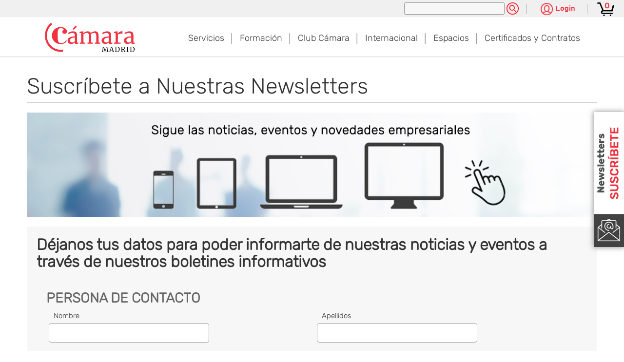

--- FILE ---
content_type: text/html;charset=UTF-8
request_url: https://www.camaramadrid.es/suscribete?p_p_auth=SPSuc5UW&p_p_id=49&p_p_lifecycle=1&p_p_state=normal&p_p_mode=view&_49_struts_action=%2Fmy_sites%2Fview&_49_groupId=20182&_49_privateLayout=false
body_size: 33833
content:
<!DOCTYPE html> <html class="aui ltr" dir="ltr" lang="es-ES" prefix="og: http://ogp.me/ns#"> <head> <title>Suscríbete a las Newsletters de la Cámara de Madrid</title> <meta name="google-site-verification" content="HwNdi8qX28EZgfARmKhDNpM7TCJAx54TOVrJbptU_gU" /> <meta content="initial-scale=1.0, width=device-width" name="viewport" /> <meta property="og:title" content="Suscríbete a las Newsletters de la Cámara de Madrid" /> <meta property="og:type" content="website" /> <meta property="og:locale" content="es_ES"> <meta property="og:site_name" content="Cámara de Madrid" /> <meta property="og:url" content="https://www.camaramadrid.es/suscribete?p_p_auth=SPSuc5UW&p_p_id=49&p_p_lifecycle=1&p_p_state=normal&p_p_mode=view&_49_struts_action=%2Fmy_sites%2Fview&_49_groupId=20182&_49_privateLayout=false" /> <meta property="og:description" content="Suscríbete a las Newsletters de la Cámara de Comercio de Madrid e infórmate de todas las noticias, eventos y novedades empresariales. ¡Mantente al día!" /> <meta name="twitter:card" content="summary" /> <meta name="twitter:title" content="Suscríbete a las Newsletters de la Cámara de Madrid" /> <meta name="twitter:description" content="Suscríbete a las Newsletters de la Cámara de Comercio de Madrid e infórmate de todas las noticias, eventos y novedades empresariales. ¡Mantente al día!" /> <link rel="canonical" href="https://www.camaramadrid.es/suscribete?p_p_auth=SPSuc5UW&p_p_id=49&p_p_lifecycle=1&p_p_state=normal&p_p_mode=view&_49_struts_action=%2Fmy_sites%2Fview&_49_groupId=20182&_49_privateLayout=false" /> <script>window.dataLayer=window.dataLayer||[];</script> <!-- Google Tag Manager --> <script>(function(b,m,h,a,g){b[a]=b[a]||[];b[a].push({"gtm.start":new Date().getTime(),event:"gtm.js"});var k=m.getElementsByTagName(h)[0],e=m.createElement(h),c=a!="dataLayer"?"&l="+a:"";e.async=true;e.src="https://www.googletagmanager.com/gtm.js?id="+g+c;k.parentNode.insertBefore(e,k)})(window,document,"script","dataLayer","GTM-KQF58RZ");</script> <!-- End Google Tag Manager --> <link rel="stylesheet" type="text/css" href="https://www.camaramadrid.es/camaramadrid-theme/css/fonts/fonts.css"/> <link rel="stylesheet" type="text/css" href="https://www.camaramadrid.es/camaramadrid-theme/css/slick-carrusel/slick.css"/> <link rel="stylesheet" type="text/css" href="https://www.camaramadrid.es/camaramadrid-theme/css/slick-theme/slick-theme.css"/> <script type="text/javascript" src="https://www.camaramadrid.es/camaramadrid-theme/js/jquery-1.11.3.min.js"></script> <script type="text/javascript" src="https://www.camaramadrid.es/camaramadrid-theme/js/slick-carousel/slick.min.js"></script> <script type="text/javascript" src="https://www.camaramadrid.es/camaramadrid-theme/js/js.cookie.min.js"></script> <script type="text/javascript" src="https://www.camaramadrid.es/camaramadrid-theme/js/select2.min.js"></script> <script type="text/javascript" src="https://www.camaramadrid.es/camaramadrid-theme/js/jquery.easytabs.min.js"></script> <script type="text/javascript" src="https://www.camaramadrid.es/camaramadrid-theme/js/jquery.datetimepicker.min.js"></script> <script type="text/javascript" src="https://www.camaramadrid.es/camaramadrid-theme/js/jquery.matchHeight-min.js"></script> <script type="text/javascript" src="https://www.camaramadrid.es/camaramadrid-theme/js/jquery.liveFilter.js"></script> <script src="https://code.jquery.com/ui/1.12.1/jquery-ui.js"></script> <script></script> <meta content="text/html; charset=UTF-8" http-equiv="content-type" /> <meta content="Suscríbete a las Newsletters de la Cámara de Comercio de Madrid e infórmate de todas las noticias, eventos y novedades empresariales. ¡Mantente al día!" lang="es-ES" name="description" /> <meta property="og:image" content="https://www.camaramadrid.es/image/layout_set_logo?img_id=52374646&amp;t=1767817615573" /> <link href="https://www.camaramadrid.es/camaramadrid-theme/images/favicon.ico" rel="Shortcut Icon" /> <link href="https&#x3a;&#x2f;&#x2f;www&#x2e;camaramadrid&#x2e;es&#x2f;suscribete" rel="canonical" /> <link class="lfr-css-file" href="https&#x3a;&#x2f;&#x2f;www&#x2e;camaramadrid&#x2e;es&#x2f;camaramadrid-theme&#x2f;css&#x2f;aui&#x2e;css&#x3f;browserId&#x3d;other&#x26;themeId&#x3d;camaramadrid_WAR_camaramadridtheme&#x26;minifierType&#x3d;css&#x26;languageId&#x3d;es_ES&#x26;b&#x3d;6205&#x26;t&#x3d;1758117602031" rel="stylesheet" type="text/css" /> <link href="&#x2f;html&#x2f;css&#x2f;main&#x2e;css&#x3f;browserId&#x3d;other&#x26;themeId&#x3d;camaramadrid_WAR_camaramadridtheme&#x26;minifierType&#x3d;css&#x26;languageId&#x3d;es_ES&#x26;b&#x3d;6205&#x26;t&#x3d;1452605784000" rel="stylesheet" type="text/css" /> <link href="https://www.camaramadrid.es/html/portlet/journal_content/css/main.css?browserId=other&amp;themeId=camaramadrid_WAR_camaramadridtheme&amp;minifierType=css&amp;languageId=es_ES&amp;b=6205&amp;t=1767817610340" rel="stylesheet" type="text/css" /> <link href="https://www.camaramadrid.es/camaramadrid-LOPD-portlet/css/main.css?browserId=other&amp;themeId=camaramadrid_WAR_camaramadridtheme&amp;minifierType=css&amp;languageId=es_ES&amp;b=6205&amp;t=1767817601409" rel="stylesheet" type="text/css" /> <link href="https://www.camaramadrid.es/notifications-portlet/notifications/css/main.css?browserId=other&amp;themeId=camaramadrid_WAR_camaramadridtheme&amp;minifierType=css&amp;languageId=es_ES&amp;b=6205&amp;t=1767817601694" rel="stylesheet" type="text/css" /> <link href="https://www.camaramadrid.es/html/portlet/search/css/main.css?browserId=other&amp;themeId=camaramadrid_WAR_camaramadridtheme&amp;minifierType=css&amp;languageId=es_ES&amp;b=6205&amp;t=1767817610340" rel="stylesheet" type="text/css" /> <script type="text/javascript">var Liferay={Browser:{acceptsGzip:function(){return true},getMajorVersion:function(){return 131},getRevision:function(){return"537.36"},getVersion:function(){return"131.0"},isAir:function(){return false},isChrome:function(){return true},isFirefox:function(){return false},isGecko:function(){return true},isIe:function(){return false},isIphone:function(){return false},isLinux:function(){return false},isMac:function(){return true},isMobile:function(){return false},isMozilla:function(){return false},isOpera:function(){return false},isRtf:function(){return true},isSafari:function(){return true},isSun:function(){return false},isWap:function(){return false},isWapXhtml:function(){return false},isWebKit:function(){return true},isWindows:function(){return false},isWml:function(){return false}},Data:{NAV_SELECTOR:"#navigation",isCustomizationView:function(){return false},notices:[null]},ThemeDisplay:{getLayoutId:function(){return"750"},getLayoutURL:function(){return"https://www.camaramadrid.es/suscribete"},getParentLayoutId:function(){return"162"},isPrivateLayout:function(){return"false"},isVirtualLayout:function(){return false},getBCP47LanguageId:function(){return"es-ES"},getCDNBaseURL:function(){return"https://www.camaramadrid.es"},getCDNDynamicResourcesHost:function(){return""},getCDNHost:function(){return""},getCompanyId:function(){return"20155"},getCompanyGroupId:function(){return"20195"},getDefaultLanguageId:function(){return"es_ES"},getDoAsUserIdEncoded:function(){return""},getLanguageId:function(){return"es_ES"},getParentGroupId:function(){return"20182"},getPathContext:function(){return""},getPathImage:function(){return"/image"},getPathJavaScript:function(){return"/html/js"},getPathMain:function(){return"/c"},getPathThemeImages:function(){return"https://www.camaramadrid.es/camaramadrid-theme/images"},getPathThemeRoot:function(){return"/camaramadrid-theme"},getPlid:function(){return"42930861"},getPortalURL:function(){return"https://www.camaramadrid.es"},getPortletSetupShowBordersDefault:function(){return true},getScopeGroupId:function(){return"20182"},getScopeGroupIdOrLiveGroupId:function(){return"20182"},getSessionId:function(){return""},getSiteGroupId:function(){return"20182"},getURLControlPanel:function(){return"/group/control_panel?refererPlid=42930861"},getURLHome:function(){return"https\x3a\x2f\x2fwww\x2ecamaramadrid\x2ees\x2fweb\x2fguest\x2finicio"},getUserId:function(){return"20159"},getUserName:function(){return""},isAddSessionIdToURL:function(){return false},isFreeformLayout:function(){return false},isImpersonated:function(){return false},isSignedIn:function(){return false},isStateExclusive:function(){return false},isStateMaximized:function(){return false},isStatePopUp:function(){return false}},PropsValues:{NTLM_AUTH_ENABLED:false}};var themeDisplay=Liferay.ThemeDisplay;Liferay.AUI={getAvailableLangPath:function(){return"available_languages.jsp?browserId=other&themeId=camaramadrid_WAR_camaramadridtheme&colorSchemeId=01&minifierType=js&languageId=es_ES&b=6205&t=1459184764000"},getCombine:function(){return true},getComboPath:function(){return"/combo/?browserId=other&minifierType=&languageId=es_ES&b=6205&t=1459184764000&"},getFilter:function(){return"min"},getJavaScriptRootPath:function(){return"/html/js"},getLangPath:function(){return"aui_lang.jsp?browserId=other&themeId=camaramadrid_WAR_camaramadridtheme&colorSchemeId=01&minifierType=js&languageId=es_ES&b=6205&t=1459184764000"},getStaticResourceURLParams:function(){return"?browserId=other&minifierType=&languageId=es_ES&b=6205&t=1459184764000"}};Liferay.authToken="bZI1RIxB";Liferay.currentURL="\x2fsuscribete\x3fp_p_auth\x3dSPSuc5UW\x26p_p_id\x3d49\x26p_p_lifecycle\x3d1\x26p_p_state\x3dnormal\x26p_p_mode\x3dview\x26_49_struts_action\x3d\x252Fmy_sites\x252Fview\x26_49_groupId\x3d20182\x26_49_privateLayout\x3dfalse";Liferay.currentURLEncoded="%2Fsuscribete%3Fp_p_auth%3DSPSuc5UW%26p_p_id%3D49%26p_p_lifecycle%3D1%26p_p_state%3Dnormal%26p_p_mode%3Dview%26_49_struts_action%3D%252Fmy_sites%252Fview%26_49_groupId%3D20182%26_49_privateLayout%3Dfalse";</script> <script src="/html/js/barebone.jsp?browserId=other&amp;themeId=camaramadrid_WAR_camaramadridtheme&amp;colorSchemeId=01&amp;minifierType=js&amp;minifierBundleId=javascript.barebone.files&amp;languageId=es_ES&amp;b=6205&amp;t=1459184764000" type="text/javascript"></script> <script type="text/javascript">Liferay.Portlet.list=["56_INSTANCE_pwd580oWYfZN","lopdform_WAR_camaramadridLOPDportlet_INSTANCE_ipTPCAg9jOWE","56_INSTANCE_R7RLnuhMqWpX","3","56_INSTANCE_VENTAJASLEFT","56_INSTANCE_VENTAJASRIGHT","56","56_INSTANCE_HEADER_CONTACTO"];</script> <link class="lfr-css-file" href="https&#x3a;&#x2f;&#x2f;www&#x2e;camaramadrid&#x2e;es&#x2f;camaramadrid-theme&#x2f;css&#x2f;main&#x2e;css&#x3f;browserId&#x3d;other&#x26;themeId&#x3d;camaramadrid_WAR_camaramadridtheme&#x26;minifierType&#x3d;css&#x26;languageId&#x3d;es_ES&#x26;b&#x3d;6205&#x26;t&#x3d;1758117602031" rel="stylesheet" type="text/css" /> <style type="text/css">.aui .degradado_titulo_home{height:auto;padding:5px 10px}article.event-detail .event-header .event-info-calendar>div{margin-right:20px;width:auto}article.event-detail .event-header .event-info-calendar{justify-content:space-around}article.event-detail .event-header .event-info-calendar>div:before{margin-bottom:20px;display:inline-block;vertical-align:top}article.event-detail .event-header .event-header-contratar:before{left:-15px}@media(max-width:767px){article.event-detail .event-header .event-info-calendar .event-info-modalidad:before{font-size:1.7rem}article.event-detail .event-header .event-info-calendar>div:before{margin-bottom:5px}}.aui .eventosAgenda-links{overflow:hidden}@media(max-width:767px){.aui #enlace_mas_actividades,.aui .enlace_mas_actividades{margin-top:10px;margin-bottom:20px}}.aui .backImg{height:auto}.aui .backImg .btn-alta-carrusel-promocion-socio.btn-simple{bottom:7%}.aui .search form .input-text-wrapper{position:relative}.aui .search form .input-text-wrapper input[type="submit"]{position:absolute;top:10px;right:10px}.container-ventajas{margin-bottom:2rem}</style> <style type="text/css">#p_p_id_56_INSTANCE_pwd580oWYfZN_ .portlet-borderless-container{border-width:;border-style:}#p_p_id_lopdform_WAR_camaramadridLOPDportlet_INSTANCE_ipTPCAg9jOWE_ .portlet-borderless-container{border-width:;border-style:}#p_p_id_56_INSTANCE_R7RLnuhMqWpX_ .portlet-borderless-container{border-width:;border-style:}</style> </head> <body class=" yui3-skin-sam controls-visible guest-site signed-out public-page site dockbar-split"> <!-- Google Tag Manager (noscript) --> <noscript><iframe src="https://www.googletagmanager.com/ns.html?id=GTM-KQF58RZ" height="0" width="0" style="display:none;visibility:hidden"></iframe></noscript> <!-- End Google Tag Manager (noscript) --> <a href="#main-content" id="skip-to-content">Saltar al contenido</a> <div id="wrapper"> <header id="banner" role="banner"> <div id="heading-responsive" class="hidden-desktop"> <a id="button-menu" href="#navigation" role="presentation" aria-hidden="true"> <span class="hamburguer-menu" aria-hidden="true"><span></span><span></span><span></span></span> Men&uacute; </a> <span class="site-title" role="presentation" aria-hidden="true"> <a class="logo custom-logo" href="https://www.camaramadrid.es/suscribete?p_p_auth=JDcDxswG&amp;p_p_id=49&amp;p_p_lifecycle=1&amp;p_p_state=normal&amp;p_p_mode=view&amp;_49_struts_action=%2Fmy_sites%2Fview&amp;_49_groupId=20182&amp;_49_privateLayout=false" title="Ir a Cámara de Madrid"> <img alt="Cámara de Madrid" src="/image/layout_set_logo?img_id=52374646&amp;t=1767817615573" /> </a> </span> <a id="button-options" href="#options-cabecera" role="presentation" aria-hidden="true"> <span class="circle-menu" aria-hidden="true"><span></span><span></span><span></span></span> <span class="sr-only">Acceso a las opciones</span> </a> </div> <div id="heading"> <div class="cabecera"> <div class="container-fluid"> <div class="row-fluid"> <div id="options-cabecera" class="span12 group-cabecera"> <div class="fright"> <div class="search group-cabecera-item fleft"> <form action="https&#x3a;&#x2f;&#x2f;www&#x2e;camaramadrid&#x2e;es&#x2f;suscribete&#x3f;p_p_id&#x3d;3&#x26;p_p_lifecycle&#x3d;0&#x26;p_p_state&#x3d;maximized&#x26;p_p_mode&#x3d;view&#x26;_3_struts_action&#x3d;&#x25;2Fsearch&#x25;2Fsearch&#x26;_3_redirect&#x3d;&#x25;2Fsuscribete&#x25;3Fp_p_auth&#x25;3DSPSuc5UW&#x25;26p_p_id&#x25;3D49&#x25;26p_p_lifecycle&#x25;3D1&#x25;26p_p_state&#x25;3Dnormal&#x25;26p_p_mode&#x25;3Dview&#x25;26_49_struts_action&#x25;3D&#x25;252Fmy_sites&#x25;252Fview&#x25;26_49_groupId&#x25;3D20182&#x25;26_49_privateLayout&#x25;3Dfalse" method="get" name="ctem_null_null_3_fm" onSubmit="ctem_null_null_3_search(); return false;"> <input name="p_p_id" type="hidden" value="3" /><input name="p_p_lifecycle" type="hidden" value="0" /><input name="p_p_state" type="hidden" value="maximized" /><input name="p_p_mode" type="hidden" value="view" /><input name="_3_struts_action" type="hidden" value="&#x2f;search&#x2f;search" /><input name="_3_redirect" type="hidden" value="&#x2f;suscribete&#x3f;p_p_auth&#x3d;SPSuc5UW&#x26;p_p_id&#x3d;49&#x26;p_p_lifecycle&#x3d;1&#x26;p_p_state&#x3d;normal&#x26;p_p_mode&#x3d;view&#x26;_49_struts_action&#x3d;&#x25;2Fmy_sites&#x25;2Fview&#x26;_49_groupId&#x3d;20182&#x26;_49_privateLayout&#x3d;false" /> <input name="_3_keywords" size="30" title="Buscar" type="text" value="" /> <!-- <select name="_3_groupId" title="Ámbito "> <option value="0" selected>Todo</option> <option value="20182" >Este sitio web</option> </select> --> <!-- <input align="absmiddle" border="0" src="https://www.camaramadrid.es/camaramadrid-theme/images/common/search.png" title="Buscar" type="image" /> --> <input name="search" title="search" type="submit" value="Buscar" /> </form> </div><!-- /.search --> <div class="contacto group-cabecera-item fleft"> </div><!-- /.contacto --> <div id="cabecera" class="group-cabecera-item fleft"> <div class="banner banner-acceso-socio fleft"> <div class="button-banner-acceso-socio"> <button class="btn-collapse-banner-acceso-socio" title="Pulsa para ver las opciones de login" aria-label="Pulsa para ver las opciones de login"> <div class="bg-button-login"></div> <span>Login</span> </button> </div> <div class="content-banner-acceso-socio"> <div> <a href="https://clubcamara.camaramadrid.es/" target="_blank" rel="noopener noreferrer" title="Acceso Club C&aacute;mara"> <div class="bg-area-socios"></div> &Aacute;rea Privada Club C&aacute;mara </a> </div> <div> <a href="https://docentes.camaramadrid.es:4444/" target="_blank" rel="noopener noreferrer" title="Acceso &Aacute;rea Privada de Docentes"> <div class="bg-area-docentes"></div> &Aacute;rea Privada de Docentes </a> </div> <div> <a href="https://micamara.camaramadrid.es" target="_blank" rel="noopener noreferrer" title="Acceso Mi C&aacute;mara"> <div class="bg-mi-camara"></div> Mi C&aacute;mara </a> </div> <div> <a href="https://promocionexterior.camaramadrid.es/web/login" target="_blank" rel="noopener noreferrer" title="Acceso Plataforma Internacional"> <div class="bg-plataforma-internacional"></div> Plataforma Misiones Comerciales </a> </div> <div> <a href="https://proveedores.camaramadrid.es" target="_blank" rel="noopener noreferrer" title="Acceso al portal de proveedores de la Cámara de Comercio de Madrid"> <div class="bg-proveedores"></div> Portal de Proveedores </a> </div> <div> <a href="https://organosgobierno.camaramadrid.es/" target="_blank" rel="noopener noreferrer" title="Acceso Portal de &Oacute;rganos de Gobierno"> <div class="bg-organos-gobierno"></div> Portal de &Oacute;rganos de Gobierno </a> </div> <div> <a href="https://tcecam.camaramadrid.es/tcex/inicio.jsp" target="_blank" rel="noopener noreferrer" title="Acceso T&eacute;cnicos de Comercio Exterior"> <div class="bg-tcecam"></div> T&eacute;cnicos de Comercio Exterior </a> </div> </div> </div> <div class="news-suscripcion-container"> <div> <a href="https://www.camaramadrid.es/suscribete" target="_blank" rel="noopener noreferrer" title="Suscribete a nuestra newsletter"> <img alt="Suscribete a nuestra newsletter" src="/image/journal/article?img_id=52381671&t=1604406136822" > </a> </div> </div> </div><!-- #cabecera --> <!--<div id="redes_sociales_cabecera" class="redes-sociales group-cabecera-item fleft"> <ul> <li> <a href="https://www.facebook.com/camarademadrid" target="blank" class="bg-facebook"> <span class="sr-only">Accede al perfil de Facebook de Cámara de Madrid</span> </a> </li> <li> <a href="https://twitter.com/CamaradeMadrid" target="blank" class="bg-twitter"> <span class="sr-only">Accede al perfil de Twitter de Cámara de Madrid</span> </a> </li> <li> <a href="https://www.linkedin.com/uas/login?trk=D8E90337EA&trkInfo=sentinel_org_block&session_redirect=https%3A%2F%2Fwww.linkedin.com%2Fcompany%2Fc-mara-de-comercio-de-madrid" target="blank" class="bg-linkedin"> <span class="sr-only">Accede al perfil de Linkedin de Cámara de Madrid</span> </a> </li> <li> <a href="https://www.youtube.com/user/camaramadridtv" target="blank" class="bg-youtube"> <span class="sr-only">Accede al perfil de Youtube de Cámara de Madrid</span> </a> </li> <li> <a href="https://www.instagram.com/camarademadrid/" target="blank" class="bg-instagram"> <span class="sr-only">Accede al perfil de Instagram de Cámara de Madrid</span> </a> </li> </ul> </div>--><!-- /#redes_sociales_cabecera --> </div><!-- /.fright --> </div><!-- /.group-cabecera --> </div> </div> <div id="cesta_cabecera"> <a href="https://www.camaramadrid.es/cestacompra?p_p_id=indracamaramadridportlet_WAR_indracamaramadridportlet&p_p_lifecycle=0&vista=detalleCarro" title='Ver detalle de la cesta'> <span class="nav-cart" aria-hidden="true"> </span> <span id="contador_cesta" class="nav-cart-count">0</span> </a> </div> </div> </div><!-- #/heading --> <div id="getFixed" class="menu-nav-principal"> <div class="first-level"> <div class="container"> <div class="row"> <div class="span3 logo-wrapper visible-desktop"> <span class="site-title"> <a class="logo custom-logo" href="https://www.camaramadrid.es/suscribete?p_p_auth=JDcDxswG&amp;p_p_id=49&amp;p_p_lifecycle=1&amp;p_p_state=normal&amp;p_p_mode=view&amp;_49_struts_action=%2Fmy_sites%2Fview&amp;_49_groupId=20182&amp;_49_privateLayout=false" title="Ir a Cámara de Madrid"> <img alt="Logo de Cámara de Madrid" height="65" src="/image/layout_set_logo?img_id=52374646&amp;t=1767817615573" width="232" /> </a> </span> </div> <div class="span9"> <nav class="sort-pages modify-pages navbar site-navigation" id="navigation"> <div class="navbar-inner"> <div class="collapse nav-collapse"> <ul aria-label="Páginas del sitio web" class="nav nav-collapse"> <li class="nav-item-first-level selected active dropdown" id="layout_159"> <a aria-haspopup='true' class="dropdown-toggle" href="https&#x3a;&#x2f;&#x2f;www&#x2e;camaramadrid&#x2e;es&#x2f;soluciones-empresariales&#x2f;desarrollo-empresarial" data-target='child-menu-2'> Servicios </a> <button data-href="child-menu-2" class="show-childmenu" aria-hidden="true"> <span class="sr-only">Ver subpaginas</span></button> <div id="child-menu-2" class="submenu-child" data-parent="layout_159"> <ul class="child-menu"> <li> <div class="row-fluid paddingtop25"> <ul class="columna-submenu"> <li class="lfr-nav-item celda-submenu span3" id="layout_173" > <a href="https&#x3a;&#x2f;&#x2f;serviciosempresariales&#x2e;camaramadrid&#x2e;es&#x2f;sostenibilidad&#x2f;madrid-empresa-sostenible&#x2f;" >Sostenibilidad</a> </li> </ul> <ul class="columna-submenu"> <li class="lfr-nav-item celda-submenu span3" id="layout_737" > <a href="https&#x3a;&#x2f;&#x2f;serviciosempresariales&#x2e;camaramadrid&#x2e;es&#x2f;emprendimiento&#x2f;" >Emprendimiento</a> </li> </ul> <ul class="columna-submenu"> <li class="lfr-nav-item celda-submenu span3" id="layout_877" > <a href="https&#x3a;&#x2f;&#x2f;serviciosempresariales&#x2e;camaramadrid&#x2e;es&#x2f;digitalizacion&#x2f;" >Digitalización</a> </li> </ul> <ul class="columna-submenu"> <li class="lfr-nav-item celda-submenu span3" id="layout_161" > <a href="https&#x3a;&#x2f;&#x2f;ticnegocios&#x2e;camaramadrid&#x2e;es&#x2f;" >Portal TIC Negocios</a> </li> </ul> <ul class="columna-submenu"> <li class="lfr-nav-item celda-submenu span3" id="layout_170" > <a href="https&#x3a;&#x2f;&#x2f;serviciosempresariales&#x2e;camaramadrid&#x2e;es&#x2f;igualdad-y-corresponsabilidad&#x2f;" >Igualdad</a> </li> </ul> <ul class="columna-submenu"> <li class="lfr-nav-item celda-submenu span3" id="layout_878" > <a href="https&#x3a;&#x2f;&#x2f;serviciosempresariales&#x2e;camaramadrid&#x2e;es&#x2f;comercio&#x2f;" >Comercio</a> </li> </ul> <ul class="columna-submenu"> <li class="lfr-nav-item celda-submenu span3" id="layout_879" > <a href="https&#x3a;&#x2f;&#x2f;serviciosempresariales&#x2e;camaramadrid&#x2e;es&#x2f;industria" >Industria</a> </li> </ul> <ul class="columna-submenu"> <li class="lfr-nav-item celda-submenu span3" id="layout_164" > <a href="https&#x3a;&#x2f;&#x2f;serviciosempresariales&#x2e;camaramadrid&#x2e;es&#x2f;arbitraje-y-mediacion&#x2f;" >Arbitraje y Mediación</a> </li> </ul> <ul class="columna-submenu"> <li class="lfr-nav-item celda-submenu span3" id="layout_764" > <a href="https&#x3a;&#x2f;&#x2f;www&#x2e;camaramadrid&#x2e;es&#x2f;programas-publicos" >Programas Públicos</a> </li> </ul> </div> </li> </ul> </div> </li> <li class="nav-item-first-level dropdown" id="layout_419"> <a aria-haspopup='true' class="dropdown-toggle" href="https&#x3a;&#x2f;&#x2f;www&#x2e;camaramadrid&#x2e;es&#x2f;formacion" data-target='child-menu-3'> Formación </a> <button data-href="child-menu-3" class="show-childmenu" aria-hidden="true"> <span class="sr-only">Ver subpaginas</span></button> <div id="child-menu-3" class="submenu-child" data-parent="layout_419"> <ul class="child-menu"> <li> <div class="row-fluid paddingtop25"> <ul class="columna-submenu"> <li class="lfr-nav-item celda-submenu span3" id="layout_585" > <a href="https&#x3a;&#x2f;&#x2f;cursos-formacion&#x2e;camaramadrid&#x2e;es&#x2f;escuela-de-negocios&#x2f;" >Escuela de Negocios</a> </li> </ul> <ul class="columna-submenu"> <li class="lfr-nav-item celda-submenu span3" id="layout_808" > <a href="https&#x3a;&#x2f;&#x2f;cursos-formacion&#x2e;camaramadrid&#x2e;es&#x2f;escuela-de-hosteleria&#x2f;" >Escuela de Hostelería</a> </li> </ul> <ul class="columna-submenu"> <li class="lfr-nav-item celda-submenu span3" id="layout_586" > <a href="https&#x3a;&#x2f;&#x2f;cursos-formacion&#x2e;camaramadrid&#x2e;es&#x2f;fp&#x2f;" >Escuela de Formación Profesional</a> </li> </ul> <ul class="columna-submenu"> <li class="lfr-nav-item celda-submenu span3" id="layout_891" > <a href="https&#x3a;&#x2f;&#x2f;cursos-formacion&#x2e;camaramadrid&#x2e;es&#x2f;escuela-de-negocios&#x2f;cursos-gratuitos-ceim&#x2f;" target="_blank">Agenda Cursos de Diálogo Social y Negociación Colectiva</a> </li> </ul> <ul class="columna-submenu"> <li class="lfr-nav-item celda-submenu span3" id="layout_851" > <a href="https&#x3a;&#x2f;&#x2f;cursosgratuitosmadrid&#x2e;org&#x2f;" >Programas de Empleo</a> </li> </ul> </div> </li> </ul> </div> </li> <li class="nav-item-first-level dropdown" id="layout_365"> <a aria-haspopup='true' class="dropdown-toggle" href="https&#x3a;&#x2f;&#x2f;www&#x2e;camaramadrid&#x2e;es&#x2f;club-camara" data-target='child-menu-4'> Club Cámara </a> <button data-href="child-menu-4" class="show-childmenu" aria-hidden="true"> <span class="sr-only">Ver subpaginas</span></button> <div id="child-menu-4" class="submenu-child" data-parent="layout_365"> <ul class="child-menu"> <li> <div class="row-fluid paddingtop25"> <ul class="columna-submenu"> <li class="lfr-nav-item celda-submenu span3" id="layout_363" > <a href="https&#x3a;&#x2f;&#x2f;www&#x2e;camaramadrid&#x2e;es&#x2f;beneficios" >Beneficios</a> </li> </ul> <ul class="columna-submenu"> <li class="lfr-nav-item celda-submenu span3" id="layout_689" > <a href="https&#x3a;&#x2f;&#x2f;www&#x2e;camaramadrid&#x2e;es&#x2f;que-opinan-nuestros-socios" >Qué opinan nuestros socios</a> </li> </ul> <ul class="columna-submenu"> <li class="lfr-nav-item celda-submenu span3" id="layout_788" > <a href="https&#x3a;&#x2f;&#x2f;www&#x2e;camaramadrid&#x2e;es&#x2f;seccion-juridica" >Sección Jurídica</a> </li> </ul> <ul class="columna-submenu"> <li class="lfr-nav-item celda-submenu span3" id="layout_367" > <a href="https&#x3a;&#x2f;&#x2f;www&#x2e;camaramadrid&#x2e;es&#x2f;empresas-socias" >Empresas socias</a> </li> </ul> <ul class="columna-submenu"> <li class="lfr-nav-item celda-submenu span3" id="layout_695" > <a href="https&#x3a;&#x2f;&#x2f;www&#x2e;camaramadrid&#x2e;es&#x2f;eventos-club" >Eventos Club</a> </li> </ul> <ul class="columna-submenu"> <li class="lfr-nav-item celda-submenu span3" id="layout_791" > <a href="https&#x3a;&#x2f;&#x2f;www&#x2e;camaramadrid&#x2e;es&#x2f;casos-de-exito" >Casos de Éxito</a> </li> </ul> <ul class="columna-submenu"> <li class="lfr-nav-item celda-submenu span3" id="layout_834" > <a href="https&#x3a;&#x2f;&#x2f;club&#x2e;camaramadrid&#x2e;es&#x2f;conocenos&#x2f;" >Conócenos</a> </li> </ul> </div> </li> </ul> </div> </li> <li class="nav-item-first-level dropdown" id="layout_160"> <a aria-haspopup='true' class="dropdown-toggle" href="https&#x3a;&#x2f;&#x2f;www&#x2e;camaramadrid&#x2e;es&#x2f;internacional" data-target='child-menu-5'> Internacional </a> <button data-href="child-menu-5" class="show-childmenu" aria-hidden="true"> <span class="sr-only">Ver subpaginas</span></button> <div id="child-menu-5" class="submenu-child" data-parent="layout_160"> <ul class="child-menu"> <li> <div class="row-fluid paddingtop25"> <ul class="columna-submenu"> <li class="lfr-nav-item celda-submenu span3" id="layout_705" > <a href="https&#x3a;&#x2f;&#x2f;internacional&#x2e;camaramadrid&#x2e;es&#x2f;ayudas-para-la-internacionalizacion&#x2f;" >Ayudas para la Internacionalización</a> </li> </ul> <ul class="columna-submenu"> <li class="lfr-nav-item celda-submenu span3" id="layout_174" > <a href="https&#x3a;&#x2f;&#x2f;internacional&#x2e;camaramadrid&#x2e;es&#x2f;gestion-del-comercio-internacional&#x2f;" >Gestión del Comercio Internacional</a> </li> </ul> <ul class="columna-submenu"> <li class="lfr-nav-item celda-submenu span3" id="layout_175" > <a href="https&#x3a;&#x2f;&#x2f;internacional&#x2e;camaramadrid&#x2e;es&#x2f;asesoramiento-tecnico-especializado&#x2f;" >Asesoramiento Técnico Especializado</a> </li> </ul> <ul class="columna-submenu"> <li class="lfr-nav-item celda-submenu span3" id="layout_176" > <a href="https&#x3a;&#x2f;&#x2f;internacional&#x2e;camaramadrid&#x2e;es&#x2f;plan-estrategico&#x2f;" >Planes de Acción Internacional</a> </li> </ul> <ul class="columna-submenu"> <li class="lfr-nav-item celda-submenu span3" id="layout_177" > <a href="https&#x3a;&#x2f;&#x2f;internacional&#x2e;camaramadrid&#x2e;es&#x2f;promocion-internacional&#x2f;" >Promoción Internacional</a> </li> </ul> <ul class="columna-submenu"> <li class="lfr-nav-item celda-submenu span3" id="layout_783" > <a href="https&#x3a;&#x2f;&#x2f;internacional&#x2e;camaramadrid&#x2e;es&#x2f;programa-tecnicos-comercio-exterior&#x2f;" >Programa Técnicos Comercio Exterior</a> </li> </ul> <ul class="columna-submenu"> <li class="lfr-nav-item celda-submenu span3" id="layout_837" > <a href="https&#x3a;&#x2f;&#x2f;internacional&#x2e;camaramadrid&#x2e;es&#x2f;crisis-en-ucrania&#x2f;" >CRISIS EN UCRANIA</a> </li> </ul> </div> </li> </ul> </div> </li> <li class="nav-item-first-level dropdown" id="layout_420"> <a aria-haspopup='true' class="dropdown-toggle" href="https&#x3a;&#x2f;&#x2f;www&#x2e;camaramadrid&#x2e;es&#x2f;espacios" data-target='child-menu-6'> Espacios </a> <button data-href="child-menu-6" class="show-childmenu" aria-hidden="true"> <span class="sr-only">Ver subpaginas</span></button> <div id="child-menu-6" class="submenu-child" data-parent="layout_420"> <ul class="child-menu"> <li> <div class="row-fluid paddingtop25"> <ul class="columna-submenu"> <li class="lfr-nav-item celda-submenu span3" id="layout_484" > <a href="https&#x3a;&#x2f;&#x2f;www&#x2e;palaciosantona&#x2e;es&#x2f;alquiler-espacios-eventos-madrid&#x2f;" >Palacio de Santoña</a> </li> </ul> <ul class="columna-submenu"> <li class="lfr-nav-item celda-submenu span3" id="layout_483" > <a href="https&#x3a;&#x2f;&#x2f;www&#x2e;palaciosantona&#x2e;es&#x2f;puerta-de-alcala&#x2f;" >Puerta de Alcalá</a> </li> </ul> <ul class="columna-submenu"> <li class="lfr-nav-item celda-submenu span3" id="layout_485" > <a href="https&#x3a;&#x2f;&#x2f;cursos-formacion&#x2e;camaramadrid&#x2e;es&#x2f;alquiler-de-espacios&#x2f;" >Campus Formación Empresarial</a> </li> </ul> </div> </li> </ul> </div> </li> <li class="nav-item-first-level ultimo-menu dropdown" id="layout_794"> <a aria-haspopup='true' class="dropdown-toggle" href="https&#x3a;&#x2f;&#x2f;www&#x2e;camaramadrid&#x2e;es&#x2f;certificados-y-contratos" data-target='child-menu-7'> Certificados y Contratos </a> <button data-href="child-menu-7" class="show-childmenu" aria-hidden="true"> <span class="sr-only">Ver subpaginas</span></button> <div id="child-menu-7" class="submenu-child" data-parent="layout_794"> <ul class="child-menu"> <li> <div class="row-fluid paddingtop25"> <ul class="columna-submenu"> <li class="lfr-nav-item celda-submenu span3" id="layout_708" > <a href="https&#x3a;&#x2f;&#x2f;serviciosempresariales&#x2e;camaramadrid&#x2e;es&#x2f;digitalizacion&#x2f;certificados-digitales&#x2f;" >Certificados Digitales</a> </li> </ul> <ul class="columna-submenu"> <li class="lfr-nav-item celda-submenu span3" id="layout_711" > <a href="https&#x3a;&#x2f;&#x2f;www&#x2e;camaramadrid&#x2e;es&#x2f;certificados-empresariales" >Certificados Empresariales</a> </li> </ul> <ul class="columna-submenu"> <li class="lfr-nav-item celda-submenu span3" id="layout_241" > <a href="https&#x3a;&#x2f;&#x2f;www&#x2e;camaramadrid&#x2e;es&#x2f;certificados-de-libre-venta" >Certificados de Libre Venta</a> </li> </ul> <ul class="columna-submenu"> <li class="lfr-nav-item celda-submenu span3" id="layout_719" > <a href="https&#x3a;&#x2f;&#x2f;www&#x2e;camaramadrid&#x2e;es&#x2f;certificados-de-origen1" >Certificados de Origen</a> </li> </ul> <ul class="columna-submenu"> <li class="lfr-nav-item celda-submenu span3" id="layout_186" > <a href="https&#x3a;&#x2f;&#x2f;www&#x2e;camaramadrid&#x2e;es&#x2f;contratos-tipo" >Contratos tipo</a> </li> </ul> <ul class="columna-submenu"> <li class="lfr-nav-item celda-submenu span3" id="layout_188" > <a href="https&#x3a;&#x2f;&#x2f;www&#x2e;camaramadrid&#x2e;es&#x2f;compulsa-de-documentos" >Compulsa de documentos</a> </li> </ul> </div> </li> </ul> </div> </li> </ul> </div> </div> </nav> </div> </div> </div> </div> <div id="second-level"> <div class="container" style="position: relative;"></div> </div> <script type="text/javascript">Liferay.Data.NAV_LIST_SELECTOR=".navbar-inner .nav-collapse > ul";</script> </div><!-- ./menu-nav-principal --> </header> <div id="content"> <div class="columns-1" id="main-content" role="main"> <div class="container"> <div class="portlet-layout row-fluid"> <div class="portlet-column portlet-column-only span12" id="column-1"> <div id="titulo-pagina"> <header> <h1>Suscríbete a Nuestras Newsletters</h1> </header> </div> <div class="portlet-dropzone portlet-column-content portlet-column-content-only" id="layout-column_column-1"> <div class="portlet-boundary portlet-boundary_56_ portlet-static portlet-static-end portlet-borderless portlet-journal-content " id="p_p_id_56_INSTANCE_pwd580oWYfZN_" > <span id="p_56_INSTANCE_pwd580oWYfZN"></span> <div class="portlet-borderless-container" style=""> <div class="portlet-body"> <div class="journal-content-article"> <img alt="" src="/documents/20182/10218188/imagen++cabecera+NL.jpg/9d19f9eb-074c-4864-8eae-d57273a46a3b?t=1611652555353" /> </div> <div class="entry-links"> </div> </div> </div> </div> <div class="portlet-boundary portlet-boundary_lopdform_WAR_camaramadridLOPDportlet_ portlet-static portlet-static-end portlet-borderless web-form-portlet inner-contact-form" id="p_p_id_lopdform_WAR_camaramadridLOPDportlet_INSTANCE_ipTPCAg9jOWE_" > <span id="p_lopdform_WAR_camaramadridLOPDportlet_INSTANCE_ipTPCAg9jOWE"></span> <div class="portlet-borderless-container" style=""> <div class="portlet-body"> <input  class="field"  id="_lopdform_WAR_camaramadridLOPDportlet_INSTANCE_ipTPCAg9jOWE_newsletter"    name="_lopdform_WAR_camaramadridLOPDportlet_INSTANCE_ipTPCAg9jOWE_newsletter"     type="hidden" value="true"   /> <input  class="field"  id="_lopdform_WAR_camaramadridLOPDportlet_INSTANCE_ipTPCAg9jOWE_tipoInterestFormsara"    name="_lopdform_WAR_camaramadridLOPDportlet_INSTANCE_ipTPCAg9jOWE_tipoInterestFormsara"     type="hidden" value=""   /> <input  class="field"  id="_lopdform_WAR_camaramadridLOPDportlet_INSTANCE_ipTPCAg9jOWE_talentoteca"    name="_lopdform_WAR_camaramadridLOPDportlet_INSTANCE_ipTPCAg9jOWE_talentoteca"     type="hidden" value="false"   /> <div class="yui3-skin-sam"> <div id="modal"></div> </div> <div id="hazte-socio-wrapper"> <h2>Déjanos tus datos para poder informarte de nuestras noticias y eventos a través de nuestros boletines informativos</h2> <form action="https://www.camaramadrid.es/suscribete?p_p_id=lopdform_WAR_camaramadridLOPDportlet_INSTANCE_ipTPCAg9jOWE&amp;p_p_lifecycle=1&amp;p_p_state=normal&amp;p_p_mode=view&amp;p_p_col_id=column-1&amp;p_p_col_pos=1&amp;p_p_col_count=3&amp;_lopdform_WAR_camaramadridLOPDportlet_INSTANCE_ipTPCAg9jOWE_javax.portlet.action=saveData&amp;_lopdform_WAR_camaramadridLOPDportlet_INSTANCE_ipTPCAg9jOWE_plid_click=0&amp;_lopdform_WAR_camaramadridLOPDportlet_INSTANCE_ipTPCAg9jOWE_plid_anterior=0" class="form camara " id="_lopdform_WAR_camaramadridLOPDportlet_INSTANCE_ipTPCAg9jOWE_fm" method="post" name="_lopdform_WAR_camaramadridLOPDportlet_INSTANCE_ipTPCAg9jOWE_fm" > <input name="_lopdform_WAR_camaramadridLOPDportlet_INSTANCE_ipTPCAg9jOWE_formDate" type="hidden" value="1768701639610" /> <fieldset class="fieldset " > <div class=""> <input  class="field"  id="_lopdform_WAR_camaramadridLOPDportlet_INSTANCE_ipTPCAg9jOWE_utm_campaign"    name="_lopdform_WAR_camaramadridLOPDportlet_INSTANCE_ipTPCAg9jOWE_utm_campaign"     type="hidden" value=""   /> <input  class="field"  id="_lopdform_WAR_camaramadridLOPDportlet_INSTANCE_ipTPCAg9jOWE_utm_medium"    name="_lopdform_WAR_camaramadridLOPDportlet_INSTANCE_ipTPCAg9jOWE_utm_medium"     type="hidden" value=""   /> <input  class="field"  id="_lopdform_WAR_camaramadridLOPDportlet_INSTANCE_ipTPCAg9jOWE_utm_source"    name="_lopdform_WAR_camaramadridLOPDportlet_INSTANCE_ipTPCAg9jOWE_utm_source"     type="hidden" value=""   /> <input  class="field"  id="_lopdform_WAR_camaramadridLOPDportlet_INSTANCE_ipTPCAg9jOWE_utm_content"    name="_lopdform_WAR_camaramadridLOPDportlet_INSTANCE_ipTPCAg9jOWE_utm_content"     type="hidden" value=""   /> <input  class="field"  id="_lopdform_WAR_camaramadridLOPDportlet_INSTANCE_ipTPCAg9jOWE_utm_term"    name="_lopdform_WAR_camaramadridLOPDportlet_INSTANCE_ipTPCAg9jOWE_utm_term"     type="hidden" value=""   /> <div class="socio-item"> <header> <h3 id="_lopdform_WAR_camaramadridLOPDportlet_INSTANCE_ipTPCAg9jOWE_field1">PERSONA DE CONTACTO</h3> </header> <div class="row-fluid"> <div class="agrupador"> <div class="control-group input-text-wrapper"> <label class="control-label" for="_lopdform_WAR_camaramadridLOPDportlet_INSTANCE_ipTPCAg9jOWE_field2"> Nombre </label> <input  class="field optional"  id="_lopdform_WAR_camaramadridLOPDportlet_INSTANCE_ipTPCAg9jOWE_field2"    name="_lopdform_WAR_camaramadridLOPDportlet_INSTANCE_ipTPCAg9jOWE_field2"     type="text" value=""   /> </div> </div> <div class="agrupador"> <div class="control-group input-text-wrapper"> <label class="control-label" for="_lopdform_WAR_camaramadridLOPDportlet_INSTANCE_ipTPCAg9jOWE_field3"> Apellidos </label> <input  class="field optional"  id="_lopdform_WAR_camaramadridLOPDportlet_INSTANCE_ipTPCAg9jOWE_field3"    name="_lopdform_WAR_camaramadridLOPDportlet_INSTANCE_ipTPCAg9jOWE_field3"     type="text" value=""   /> </div> </div> <input  class="field"  id="_lopdform_WAR_camaramadridLOPDportlet_INSTANCE_ipTPCAg9jOWE_idEmail"    name="_lopdform_WAR_camaramadridLOPDportlet_INSTANCE_ipTPCAg9jOWE_idEmail"     type="hidden" value="field4"   /> <div class="agrupador"> <div class="hide" id="_lopdform_WAR_camaramadridLOPDportlet_INSTANCE_ipTPCAg9jOWE_fieldOptionalErrorfield4" role="alert"> <span class="alert alert-error">Este campo es obligatorio.</span> </div> <div class="control-group input-text-wrapper"> <label class="control-label" for="_lopdform_WAR_camaramadridLOPDportlet_INSTANCE_ipTPCAg9jOWE_field4"> Email * </label> <input  class="field"  id="_lopdform_WAR_camaramadridLOPDportlet_INSTANCE_ipTPCAg9jOWE_field4"    name="_lopdform_WAR_camaramadridLOPDportlet_INSTANCE_ipTPCAg9jOWE_field4"     type="text" value=""   /> </div> </div> <div class="agrupador"> <div class="control-group input-text-wrapper"> <label class="control-label" for="_lopdform_WAR_camaramadridLOPDportlet_INSTANCE_ipTPCAg9jOWE_field5"> Teléfono </label> <input  class="field optional"  id="_lopdform_WAR_camaramadridLOPDportlet_INSTANCE_ipTPCAg9jOWE_field5"    name="_lopdform_WAR_camaramadridLOPDportlet_INSTANCE_ipTPCAg9jOWE_field5"     type="text" value=""   /> </div> </div> </div> <p>Selecciona los boletines que quieres recibir: </p> <div class="control-group form-inline input-checkbox-wrapper"> <label class="checkbox" for="_lopdform_WAR_camaramadridLOPDportlet_INSTANCE_ipTPCAg9jOWE_boletinNewsletterCheckbox"> <input id="_lopdform_WAR_camaramadridLOPDportlet_INSTANCE_ipTPCAg9jOWE_boletinNewsletter" name="_lopdform_WAR_camaramadridLOPDportlet_INSTANCE_ipTPCAg9jOWE_boletinNewsletter" type="hidden" value="false" /> <input  class="field"  id="_lopdform_WAR_camaramadridLOPDportlet_INSTANCE_ipTPCAg9jOWE_boletinNewsletterCheckbox" name="_lopdform_WAR_camaramadridLOPDportlet_INSTANCE_ipTPCAg9jOWE_boletinNewsletterCheckbox"  onClick="Liferay.Util.updateCheckboxValue(this); "  type="checkbox" value="false"   /> Newsletter Cámara Madrid </label> </div> <div class="control-group form-inline input-checkbox-wrapper"> <label class="checkbox" for="_lopdform_WAR_camaramadridLOPDportlet_INSTANCE_ipTPCAg9jOWE_boletinNewsletterClubCheckbox"> <input id="_lopdform_WAR_camaramadridLOPDportlet_INSTANCE_ipTPCAg9jOWE_boletinNewsletterClub" name="_lopdform_WAR_camaramadridLOPDportlet_INSTANCE_ipTPCAg9jOWE_boletinNewsletterClub" type="hidden" value="false" /> <input  class="field"  id="_lopdform_WAR_camaramadridLOPDportlet_INSTANCE_ipTPCAg9jOWE_boletinNewsletterClubCheckbox" name="_lopdform_WAR_camaramadridLOPDportlet_INSTANCE_ipTPCAg9jOWE_boletinNewsletterClubCheckbox"  onClick="Liferay.Util.updateCheckboxValue(this); "  type="checkbox" value="false"   /> Newsletter Club Cámara </label> </div> <div class="control-group form-inline input-checkbox-wrapper"> <label class="checkbox" for="_lopdform_WAR_camaramadridLOPDportlet_INSTANCE_ipTPCAg9jOWE_boletinNewsletterTicNegociosCheckbox"> <input id="_lopdform_WAR_camaramadridLOPDportlet_INSTANCE_ipTPCAg9jOWE_boletinNewsletterTicNegocios" name="_lopdform_WAR_camaramadridLOPDportlet_INSTANCE_ipTPCAg9jOWE_boletinNewsletterTicNegocios" type="hidden" value="false" /> <input  class="field"  id="_lopdform_WAR_camaramadridLOPDportlet_INSTANCE_ipTPCAg9jOWE_boletinNewsletterTicNegociosCheckbox" name="_lopdform_WAR_camaramadridLOPDportlet_INSTANCE_ipTPCAg9jOWE_boletinNewsletterTicNegociosCheckbox"  onClick="Liferay.Util.updateCheckboxValue(this); "  type="checkbox" value="false"   /> Newsletter TIC Negocios </label> </div> </div> <div class="socio-item"> <header> <h3 id="_lopdform_WAR_camaramadridLOPDportlet_INSTANCE_ipTPCAg9jOWE_field6">DATOS DE EMPRESA</h3> </header> <div class="row-fluid"> </div> </div> <br> <label class="control-label"> Los campos marcados con (*) son obligatorios </label> <div class="socio-item"> <div class="container-fluid " id="" > <br> <fieldset class="fieldset " > <div class=""> <table class="proteccion_datos" style="width:100%;"> <tr style="text-align: center;"> <th colspan="2">INFORMACIÓN BÁSICA SOBRE PROTECCIÓN DE DATOS</th> </tr> <tr> <td style="padding: 10px;"> El Responsable del tratamiento de tus datos es la Cámara Oficial de Comercio, Industria y Servicios de Madrid (Q2873001H), que tratará los datos con la finalidad de gestionar tu suscripción y mantenerte informado de productos y servicios de esta Corporación. La legitimación para el tratamiento es el propio consentimiento del usuario y interés legítimo de la Cámara. No se cederán los datos personales a terceros, salvo obligación legal o indicación expresa. Puede ejercer los derechos de acceso, rectificación, cancelación y oposición, así como el ejercicio de otros derechos, remitiendo un correo electrónico a <a href='mailto:dpd@camaramadrid.com'>dpd@camaramadrid.com</a>. Puedes consultar información adicional y detallada sobre la <a href='/politica-de-privacidad' target='_blank'>política de privacidad</a>. </td> </tr> </table> </div></fieldset> </div> <div class="submit-data form-row-inline"> <div class="row requiredRow"> <span class="law-accept"> <div class="control-group form-inline input-checkbox-wrapper"> <label class="checkbox" for="_lopdform_WAR_camaramadridLOPDportlet_INSTANCE_ipTPCAg9jOWE_requirePoliticasPrivacidadCheckbox"> <input id="_lopdform_WAR_camaramadridLOPDportlet_INSTANCE_ipTPCAg9jOWE_requirePoliticasPrivacidad" name="_lopdform_WAR_camaramadridLOPDportlet_INSTANCE_ipTPCAg9jOWE_aceptarPoliticasPrivacidad" type="hidden" value="false" /> <input  class="field"  id="_lopdform_WAR_camaramadridLOPDportlet_INSTANCE_ipTPCAg9jOWE_requirePoliticasPrivacidadCheckbox" name="_lopdform_WAR_camaramadridLOPDportlet_INSTANCE_ipTPCAg9jOWE_aceptarPoliticasPrivacidadCheckbox"  onClick="Liferay.Util.updateCheckboxValue(this); "  type="checkbox" value="false"   /> He leído y acepto <a href="javascript:showPopUp(27694,'56_INSTANCE_87SJwCio2ZR0')">el tratamiento de datos personales</a> </label> </div> </span> </div> </div><!-- /.submit-data --> <div class="row requiredRow"> <span class="submit-form"> <button class="btn disabled submit-form btn-primary" disabled type='submit' id="submitContacto" > Enviar </button> </span> </div><!-- /.form-row --> <br/> <p>Si no deseas recibir comunicaciones promocionales referentes a productos o servicios de la Cámara de Comercio, Industria y Servicios de Madrid similares a los que estás contratando, remite un email a <a>dpd@camaramadrid.es</a> indicando: nombre, apellidos y DNI con asunto BAJA COMUNICACIONES ELECTRÓNICAS. </p> </div><!-- /.socio-item --> </div></fieldset> </form> </div> <script type="text/javascript">function PulsacionAreasInteres(){var c=function(){return this.id};var d=function(){return"<br/>"+this.value};var b=$(".areas_de_interes:checkbox:checked").map(c).get();var a=$(".areas_de_interes:checkbox:checked").map(d).get();$("#idsAreasInteres").val(b);$("#titulosAreasInteres").val(a)}function PulsacionSectores(){var a=function(){return this.id};var d=function(){return"<br/>"+this.value};var c=$(".sectores:checkbox:checked").map(a).get();var b=$(".sectores:checkbox:checked").map(d).get();$("#idsSectores").val(c);$("#titulosSectores").val(b)}function showPopUp(b,c){var a=Liferay.PortletURL.createRenderURL();a.setWindowState("pop_up");a.setPortletId(c);a.setPlid(b);Liferay.Util.openWindow({dialog:{centered:true,destroyOnHide:true,modal:true,constrain2view:true,resizable:false},title:"",uri:a})}function mostrarPopUp(){YUI().use("aui-modal",function(b){var a=new b.Modal({bodyContent:"</br><h2>El nif de esta empresa ya consta registrado en el servicio talentoteca.</h2>",centered:true,destroyOnHide:false,headerContent:"<h3> ATENCIÓN </h3>",modal:true,render:"#modal",resizable:false,visible:true,width:450,height:300}).render();a.addToolbar([{label:"Cancelar",on:{click:function(){a.hide()}}},{label:"Aceptar",on:{click:function(){location.href="https://www.talentoteca.es/"}}}])})};</script> </div> </div> </div> <div class="portlet-boundary portlet-boundary_56_ portlet-static portlet-static-end portlet-borderless portlet-journal-content " id="p_p_id_56_INSTANCE_R7RLnuhMqWpX_" > <span id="p_56_INSTANCE_R7RLnuhMqWpX"></span> <div class="portlet-borderless-container" style=""> <div class="portlet-body"> <div class="journal-content-article"> <table border="0" cellpadding="0" cellspacing="0" style="width: 100%;"> <tbody> <tr> <td colspan="2" style="text-align: center;"> <p style="text-align: center; margin-top: 0pt; margin-bottom: 0pt; margin-left: 0in; unicode-bidi: embed; direction: ltr; -ms-word-break: normal; language: es; punctuation-wrap: hanging;">&nbsp;</p> <p style="text-align: center; margin-top: 0pt; margin-bottom: 0pt; margin-left: 0in; unicode-bidi: embed; direction: ltr; -ms-word-break: normal; language: es; punctuation-wrap: hanging;"><span style="font-size:20px;"><span style="color: rgb(239, 51, 64);"><span style="font-family: rubik medium;">Newsletter #CámaraMadridActualidad</span></span></span></p> </td> <td colspan="2"> <p style="text-align: center; margin-top: 0pt; margin-bottom: 0pt; margin-left: 0in; unicode-bidi: embed; direction: ltr; -ms-word-break: normal; language: es; punctuation-wrap: hanging;">&nbsp;</p> <p style="text-align: center; margin-top: 0pt; margin-bottom: 0pt; margin-left: 0in; unicode-bidi: embed; direction: ltr; -ms-word-break: normal; language: es; punctuation-wrap: hanging;"><span style="font-size:20px;"><span style="color: rgb(32, 56, 100);"><span style="font-family: rubik medium;">Newsletter #ClubCámaraActualidad</span></span></span></p> </td> </tr> <tr> <td colspan="2" style="text-align: center;"><img alt="" src="[data-uri]" /><img alt="" src="/documents/20182/10218188/Captura+Newsletter+C%C3%A1mara+Dic2021.jpg/5c548ce1-51f9-4ca4-b55d-e2aa39b0d56b?t=1639650471209" style="height: 360px; width: 200px;" /></td> <td colspan="2"><img alt="" src="[data-uri]" style="text-align: center;" /><img alt="" src="/documents/20182/10218188/Captura+Newsletter+Club+Dic2021.jpg/cefc6c6a-7815-4630-b093-14264c7f2c7e?t=1639650513209" style="height: 343px; text-align: center; width: 200px;" /></td> </tr> <tr> <td colspan="4" style="text-align: center; vertical-align: bottom; height: 80px;"> <p><strong><span style="font-size:20px;">Newsletter #TIC Negocios</span></strong></p> </td> </tr> <tr> <td colspan="4" style="height: 300px; text-align: center; vertical-align: middle;"> <table align="center" border="0" cellpadding="1" cellspacing="1" style="width:500px;"> <tbody> <tr> <td style="width: 250px; vertical-align: middle; text-align: left;"> <p><span style="font-size:18px;">Suscríbete y recibirás cada dos semanas la mejor selección de tendencias, eventos, ayudas y noticias sobre <strong>TICs</strong> relacionadas con los sectores <strong>industria, comercio y servicios.</strong></span></p> </td> <td><img alt="" src="/documents/20182/10218188/Newsletter+TIC.png/199b8696-d915-4631-82ad-5050ffcea189?t=1621943490248" style="height: 453px; width: 200px;" /></td> </tr> </tbody> </table> </td> </tr> </tbody> </table> <p>&nbsp;</p> </div> <div class="entry-links"> </div> </div> </div> </div> </div> </div> </div><!-- /#top-columns --> </div><!-- /.container --> </div> <form action="#" id="hrefFm" method="post" name="hrefFm"> <span></span> </form> </div> <footer id="footer" role="contentinfo"> <div class="ventajas"> <div class="row-ventajas"> <a id="to-top" href="#"><strong class="icon-angle-up"><span class="sr-only">Volver arriba</span></strong></a> </div> </div> <div class="prepie"> <div id="prepie_columnas" class="prepie-top"> <h2 class="hide-accessible">Conoce un poco más sobre Cámara de Madrid</h2> <div class="container"> <div class="row-fluid"> <div id="camara_madrid" class="span4"> <header class="titulo"> <h3> Cámara de Madrid </h3> </header> <div class="contenido"> <p class="descripcion"> Representa, promueve y defiende los intereses generales de los agentes económicos de la región, y presta servicios a las empresas que ejercen su actividad en la Comunidad de Madrid. </p> <div class="enlaces"> <ul class="listado primera_columna"> <li> <a href="https://www.camaramadrid.es/linkto/presentacion" >Sobre Cámara de Madrid</a> </li> <li> <a href="https://www.camaramadrid.es/linkto/codigo-de-buenas-practicas" >Código de Buenas Prácticas</a> </li> <li> <a href="https://www.camaramadrid.es/registro-actividades-tratamiento" >Registro de Actividades de Tratamiento</a> </li> <li> <a href="https://channel.globalsuitesolutions.com/camaramadrid" >Canal Interno de Información</a> </li> <li> <a href="https://www.camaramadrid.es/linkto/portal-de-transparencia" >Portal de Transparencia</a> </li> </ul> <ul class="listado segunda_columna"> <li> <a href="https://www.camaramadrid.es/linkto/politica-de-calidad-ife" >Política de Calidad IFE</a> </li> <li> <a href="https://www.camaramadrid.es/linkto/entidades-participadas" >Representación Institucional y Entidades Participadas</a> </li> <li> <a href="https://www.camaramadrid.es/preguntas-mas-frecuentes" >Preguntas Frecuentes</a> </li> <li> <a href="/documents/20182/0/CODIGO-DE-CONDUCTA-DE-PROVEEDORES.pdf/139074e7-bafb-45ba-8165-8b188ed99b9a" target="_blank" rel="noopener noreferrer">Código de conducta de proveedores</a> </li> <li> <a href="https://www.camaramadrid.es/linkto/proceso-electoral" >Proceso electoral</a> </li> </ul> </ul> </div><!-- fin .enlaces --> </div><!-- fin .contenido --> </div> <div id="servicios_mas_demandados" class="span4"> <header class="titulo"> <h3> Servicios más demandados </h3> </header> <div class="contenido"> <nav class="enlaces" role="navigation" aria-labelledby="nav-servicios-mas-demandados"> <span id="nav-servicios-mas-demandados" class="sr-only">Navegación de los servicios más demandados</span> <ul class="listado primera_columna"> <li> <a href="https://www.camaramadrid.es/formacion2" >Formación in company</a> </li> <li> <a href="https://www.camaramadrid.es/expedicon-certificados-empresariales" >Certificados Empresariales</a> </li> <li> <a href="https://www.camaramadrid.es/punto-de-atencion-al-emprendedor-pae-" >Emprendimiento</a> </li> <li> <a href="https://www.camaramadrid.es/gestiones-consulares2" >Gestiones Consulares</a> </li> <li> <a href="https://internacional.camaramadrid.es/promocion-internacional/misiones-empresariales/" >Encuentros empresariales</a> </li> </ul> <ul class="listado segunda_columna"> <li> <a href="https://www.camaramadrid.es/alquiler-de-espacios1" >Alquiler de espacios</a> </li> <li> <a href="https://www.camaramadrid.es/compulsa-de-documentos1" >Compulsa de documentos</a> </li> <li> <a href="https://cursos-formacion.camaramadrid.es/" >Másteres y Cursos Superiores</a> </li> <li> <a href="https://www.camaramadrid.es/estudios-e-informes1" >Estudios e Informes</a> </li> </ul> </nav><!-- fin .enlaces --> </div><!-- fin .contenido --> </div> <div class="span4"> <div id="servicios_por_sector"> <header class="titulo"> <h3> Colaboradores </h3> </header> <div class="contenido"> <nav class="enlaces" role="navigation" aria-labelledby="nav-colaboradores"> <span id="nav-colaboradores" class="sr-only">Acceso a la web de los colaboradores</span> <ul class="listado primera_columna"> <li> <a href="http://www.ceim.es" target="blank" >CEIM</a> </li> <li> <a href="http://www.ifema.es" target="blank" >IFEMA</a> </li> <li> <a href="http://www.avalmadrid.es/inicio" target="blank" >AVALMADRID</a> </li> </ul> <ul class="listado segunda_columna"> <li> <a href="http://www.aico.org" target="blank" >AICO</a> </li> <li> <a href="http://n-economia.com/" target="blank" >N-ECONOMÍA</a> </li> <li> <a href="http://www.clysim.es/" target="blank" >CLM</a> </li> </ul> </ul> </nav><!-- fin .enlaces --> </div><!-- fin .contenido --> </div> <div id="actualidad"> <header class="titulo"> <h3>Sala de Prensa</h3> </header> <div class="contenido"> <div class="enlaces"> <ul class="listado"> <li class="enlace "> <a href="https://www.camaramadrid.es/noticias-camara" > Noticias Cámara </a> </li> <li class="enlace "> <a href="https://www.camaramadrid.es/fototeca" > Contacto prensa </a> </li> </ul> </div><!-- /.enlaces --> </div><!-- /.contenido --> </div> </div> </div> <div id="contacto"> <p>Plaza de la Independencia, 1 | 28001 Madrid | Tel. 91 538 35 00 | camara@camaramadrid.es</p> </div> </div> </div> <div id="prepie_enlaces" class="prepie-bottom"> <div class="container"> <div class="row-fluid"> <div id="lista_enlaces" class="span9"> <div class="enlaces"> <ul class="listado"> <li class="item-enlace"> <a href="https://servicios.camaramadrid.es/contrataciones/index.php?elem=1316" target="blank" >Licitaciones</a> </li> <li class="item-enlace"> <a href="http://www.arbitramadrid.com/" target="blank" >Corte de arbitraje</a> </li> <li class="item-enlace"> <a href="http://camaracertifica.es" target="blank" >Certificación</a> </li> <li class="item-enlace"> <a href="https://elearning.camaramadrid.es/" target="blank" >e-learning</a> </li> <li class="item-enlace"> <a href="https://www.office.com/?omkt=es-es" >Correo Web</a> </li> <li class="item-enlace"> <a href="https://micamara.camaramadrid.es/" >Mi Cámara</a> </li> </ul> </div> </div> <div id="redes_sociales_prepie" class="span3 redes-sociales"> <span>Síguenos</span> <ul> <li> <a href="https://www.facebook.com/camarademadrid" target="blank" class="bg-facebook"> <span class="sr-only">Accede al perfil de Facebook de Cámara de Madrid</span> </a> </li> <li> <a href="https://twitter.com/CamaradeMadrid" target="blank" class="bg-twitter"> <span class="sr-only">Accede al perfil de Twitter de Cámara de Madrid</span> </a> </li> <li> <a href="https://www.linkedin.com/uas/login?trk=D8E90337EA&trkInfo=sentinel_org_block&session_redirect=https%3A%2F%2Fwww.linkedin.com%2Fcompany%2Fc-mara-de-comercio-de-madrid" target="blank" class="bg-linkedin"> <span class="sr-only">Accede al perfil de Linkedin de Cámara de Madrid</span> </a> </li> <li> <a href="https://www.youtube.com/user/camaramadridtv" target="blank" class="bg-youtube"> <span class="sr-only">Accede al perfil de Youtube de Cámara de Madrid</span> </a> </li> <li> <a href="https://www.instagram.com/camarademadrid/" target="blank" class="bg-instagram"> <span class="sr-only">Accede al perfil de Instagram de Cámara de Madrid</span> </a> </li> </ul> </div> </div> </div> </div> </div><!-- ./prepie --> <div class="pie"> <div id="pie_final" class="container"> <div class="row-fluid"> <div id="derechos-reservados" class="span5"> <span>&copy; Cámara de Madrid. Todos los derechos reservados. 2023</span> </div> <div id="enlaces-pie-final" class="span7"> <nav role="navigation" aria-labelledby="enlace-pages-footer"> <h2 id="enlace-pages-footer" class="sr-only">Navegación al pie</h2> <ul id="pie"> <li> <a href="https://www.camaramadrid.es/todos-los-servicios" >Mapa Web</a> </li> <li> <a href="https://www.camaramadrid.es/aviso-legal" >Aviso legal</a> </li> <li> <a href="https://www.camaramadrid.es/politica-de-privacidad" >Política de Privacidad</a> </li> <li> <a href="https://www.camaramadrid.es/politica-de-cancelaciones" >Política de devoluciones y cancelaciones</a> </li> <li> <a href="https://www.camaramadrid.es/condiciones-de-contratacion" >Condiciones de Contratación</a> </li> <li> <a href="https://www.camaramadrid.es/condiciones-contratacion-formacion" >Condiciones Contratación Formación</a> </li> <li> <a href="https://www.camaramadrid.es/cookies" >Política de Cookies</a> </li> <li> <a href="https://www.camaramadrid.es/noticias" >Noticias</a> </li> </ul> </div> </div> </div> <!-- #/pie_final --> <script>jQuery(document).ready(function(a){if(!a("body").hasClass("home-page")){a("body").addClass("inner-page")}});</script> </div><!-- ./pie --> </footer> </div><!-- #/wrapper --> <script src="https://www.camaramadrid.es/notifications-portlet/notifications/js/main.js?browserId=other&amp;minifierType=js&amp;languageId=es_ES&amp;b=6205&amp;t=1767817601694" type="text/javascript"></script> <script type="text/javascript">Liferay.Util.addInputFocus();</script> <script type="text/javascript">function ctem_null_null_3_search(){var a=document.ctem_null_null_3_fm._3_keywords.value;a=a.replace(/^\s+|\s+$/,"");if(a!=""){submitForm(document.ctem_null_null_3_fm)}}Liferay.Portlet.onLoad({canEditTitle:false,columnPos:0,isStatic:"end",namespacedId:"p_p_id_56_INSTANCE_HEADER_CONTACTO_",portletId:"56_INSTANCE_HEADER_CONTACTO",refreshURL:"\x2fc\x2fportal\x2frender_portlet\x3fp_l_id\x3d42930861\x26p_p_id\x3d56_INSTANCE_HEADER_CONTACTO\x26p_p_lifecycle\x3d0\x26p_t_lifecycle\x3d1\x26p_p_state\x3dnormal\x26p_p_mode\x3dview\x26p_p_col_id\x3dnull\x26p_p_col_pos\x3dnull\x26p_p_col_count\x3dnull\x26p_p_static\x3d1\x26p_p_isolated\x3d1\x26currentURL\x3d\x252Fsuscribete\x253Fp_p_auth\x253DSPSuc5UW\x2526p_p_id\x253D49\x2526p_p_lifecycle\x253D1\x2526p_p_state\x253Dnormal\x2526p_p_mode\x253Dview\x2526_49_struts_action\x253D\x25252Fmy_sites\x25252Fview\x2526_49_groupId\x253D20182\x2526_49_privateLayout\x253Dfalse\x26_49_privateLayout\x3dfalse\x26_49_struts_action\x3d\x252Fmy_sites\x252Fview\x26_49_groupId\x3d20182"});Liferay.Portlet.onLoad({canEditTitle:false,columnPos:0,isStatic:"end",namespacedId:"p_p_id_56_INSTANCE_pwd580oWYfZN_",portletId:"56_INSTANCE_pwd580oWYfZN",refreshURL:"\x2fc\x2fportal\x2frender_portlet\x3fp_l_id\x3d42930861\x26p_p_id\x3d56_INSTANCE_pwd580oWYfZN\x26p_p_lifecycle\x3d0\x26p_t_lifecycle\x3d1\x26p_p_state\x3dnormal\x26p_p_mode\x3dview\x26p_p_col_id\x3dcolumn-1\x26p_p_col_pos\x3d0\x26p_p_col_count\x3d3\x26p_p_isolated\x3d1\x26currentURL\x3d\x252Fsuscribete\x253Fp_p_auth\x253DSPSuc5UW\x2526p_p_id\x253D49\x2526p_p_lifecycle\x253D1\x2526p_p_state\x253Dnormal\x2526p_p_mode\x253Dview\x2526_49_struts_action\x253D\x25252Fmy_sites\x25252Fview\x2526_49_groupId\x253D20182\x2526_49_privateLayout\x253Dfalse"});Liferay.Portlet.onLoad({canEditTitle:false,columnPos:2,isStatic:"end",namespacedId:"p_p_id_56_INSTANCE_R7RLnuhMqWpX_",portletId:"56_INSTANCE_R7RLnuhMqWpX",refreshURL:"\x2fc\x2fportal\x2frender_portlet\x3fp_l_id\x3d42930861\x26p_p_id\x3d56_INSTANCE_R7RLnuhMqWpX\x26p_p_lifecycle\x3d0\x26p_t_lifecycle\x3d1\x26p_p_state\x3dnormal\x26p_p_mode\x3dview\x26p_p_col_id\x3dcolumn-1\x26p_p_col_pos\x3d2\x26p_p_col_count\x3d3\x26p_p_isolated\x3d1\x26currentURL\x3d\x252Fsuscribete\x253Fp_p_auth\x253DSPSuc5UW\x2526p_p_id\x253D49\x2526p_p_lifecycle\x253D1\x2526p_p_state\x253Dnormal\x2526p_p_mode\x253Dview\x2526_49_struts_action\x253D\x25252Fmy_sites\x25252Fview\x2526_49_groupId\x253D20182\x2526_49_privateLayout\x253Dfalse"});Liferay.Portlet.onLoad({canEditTitle:false,columnPos:1,isStatic:"end",namespacedId:"p_p_id_lopdform_WAR_camaramadridLOPDportlet_INSTANCE_ipTPCAg9jOWE_",portletId:"lopdform_WAR_camaramadridLOPDportlet_INSTANCE_ipTPCAg9jOWE",refreshURL:"\x2fc\x2fportal\x2frender_portlet\x3fp_l_id\x3d42930861\x26p_p_id\x3dlopdform_WAR_camaramadridLOPDportlet_INSTANCE_ipTPCAg9jOWE\x26p_p_lifecycle\x3d0\x26p_t_lifecycle\x3d1\x26p_p_state\x3dnormal\x26p_p_mode\x3dview\x26p_p_col_id\x3dcolumn-1\x26p_p_col_pos\x3d1\x26p_p_col_count\x3d3\x26p_p_isolated\x3d1\x26currentURL\x3d\x252Fsuscribete\x253Fp_p_auth\x253DSPSuc5UW\x2526p_p_id\x253D49\x2526p_p_lifecycle\x253D1\x2526p_p_state\x253Dnormal\x2526p_p_mode\x253Dview\x2526_49_struts_action\x253D\x25252Fmy_sites\x25252Fview\x2526_49_groupId\x253D20182\x2526_49_privateLayout\x253Dfalse"});AUI().use("aui-base","liferay-form","liferay-menu","liferay-notice","liferay-poller","liferay-session","selector-css3",function(a){(function(){Liferay.Util.addInputType();Liferay.Portlet.ready(function(b,c){Liferay.Util.addInputType(c)});if(a.UA.mobile){Liferay.Util.addInputCancel()}})();(function(){new Liferay.Menu();var b=Liferay.Data.notices;for(var c=1;c<b.length;c++){new Liferay.Notice(b[c])}})();(function(){Liferay.Session=new Liferay.SessionBase({autoExtend:true,sessionLength:30,redirectOnExpire:false,redirectUrl:"https\x3a\x2f\x2fwww\x2ecamaramadrid\x2ees\x2fweb\x2fguest\x2finicio",warningLength:0})})();(function(){Liferay.Form.register({id:"_lopdform_WAR_camaramadridLOPDportlet_INSTANCE_ipTPCAg9jOWE_fm",fieldRules:[]})})();(function(){$(".socio-item").eq(1).addClass("hidden");AUI().use("aui-base","aui-io-request","json-stringify","console","event","aui-modal","aui-form-validator","liferay-form","aui-node",function(C){var l=function(O,N,P){var A=false;if(O!="-1"){A=true}return A};var t=function(O,N,P){var A=false;if(O!="-1"){A=true}return A};var k=function(O,N,P){var A=false;if($("#idsAreasInteres").val().length!=0){A=true}return A};var G=function(O,N,P){var A=false;if($("#idsSectores").val().length!=0){A=true}return A};var m=function(P,N,Q){var A=false;var O=P.match(/^[a-zA-ZñÑáéíóúÁÉÍÓÚ(?=\.)\s]+$/);if(O!=null){A=true}return A};var D=function(P,N,Q){var A=false;var O=P.match(/^[a-zA-Z0-9._-]+@[a-zA-Z0-9.-]+\.[a-zA-Z]{2,6}$/);if(O!=null){A=true}return A};var r=function(P,N,Q){var A=false;var O=P.match(/^[0-9]{9}$/);if(O!=null){A=true}return A};var L=function(O,N,P){var A=false;console.log("VALOR: -"+O+"-");if(O!=""){A=true}return A};var F=function B(R){var S=R.substr(1,R.length-2);var N=0;for(i=1;i<S.length;i=i+2){N=N+parseInt(S.substr(i,1))}var O=0;for(i=0;i<S.length;i=i+2){result=parseInt(S.substr(i,1))*2;if(String(result).length==1){O=O+parseInt(result)}else{O=O+parseInt(String(result).substr(0,1))+parseInt(String(result).substr(1,1))}}N=N+O;var A=String(N).substr(1,1);A=10-parseInt(A);var Q=R.substr(0,1).toUpperCase();if(Q.match(/^[FJKNPQRSUVW]$/)){if(String.fromCharCode(64+A).toUpperCase()==R.substr(R.length-1,1).toUpperCase()){return true}}else{if(Q.match(/^[XYZ]$/)){var P;if(Q=="X"){P=R.substr(1)}else{if(Q=="Y"){P="1"+R.substr(1)}else{if(Q=="Z"){P="2"+R.substr(1)}}}return E(P)}else{if(Q.match(/^[ABCDEFGHLM]$/)){if(A==10){A=0}if(R.substr(R.length-1,1)==String(A)){return true}}else{return E(R)}}}return false};function E(O){var Q=true;var N="TRWAGMYFPDXBNJZSQVHLCKE";var P=O.substr(0,O.length-1);var A=O.substr(O.length-1,1).toUpperCase();if(N.charAt(P%23)==A){Q}else{Q=false}return Q}var K={_lopdform_WAR_camaramadridLOPDportlet_INSTANCE_ipTPCAg9jOWE_field2:{required:true,validateTexto:true},_lopdform_WAR_camaramadridLOPDportlet_INSTANCE_ipTPCAg9jOWE_field3:{required:true,validateTexto:true},_lopdform_WAR_camaramadridLOPDportlet_INSTANCE_ipTPCAg9jOWE_field4:{required:true,validateCIFDNI:true},_lopdform_WAR_camaramadridLOPDportlet_INSTANCE_ipTPCAg9jOWE_field5:{required:true,validateEmail:true},_lopdform_WAR_camaramadridLOPDportlet_INSTANCE_ipTPCAg9jOWE_field6:{required:true,validateTelefono:true},_lopdform_WAR_camaramadridLOPDportlet_INSTANCE_ipTPCAg9jOWE_field7:{required:true,validateComboSitLaboral:true},_lopdform_WAR_camaramadridLOPDportlet_INSTANCE_ipTPCAg9jOWE_field10:{required:true},_lopdform_WAR_camaramadridLOPDportlet_INSTANCE_ipTPCAg9jOWE_field11:{required:true,validateCIFDNI:true},_lopdform_WAR_camaramadridLOPDportlet_INSTANCE_ipTPCAg9jOWE_field12:{required:true,validateSectores:true}};var H={_lopdform_WAR_camaramadridLOPDportlet_INSTANCE_ipTPCAg9jOWE_field2:{required:true,validateTexto:true},_lopdform_WAR_camaramadridLOPDportlet_INSTANCE_ipTPCAg9jOWE_field3:{required:true,validateTexto:true},_lopdform_WAR_camaramadridLOPDportlet_INSTANCE_ipTPCAg9jOWE_field4:{required:true,validateCIFDNI:true},_lopdform_WAR_camaramadridLOPDportlet_INSTANCE_ipTPCAg9jOWE_field5:{required:true,validateEmail:true},_lopdform_WAR_camaramadridLOPDportlet_INSTANCE_ipTPCAg9jOWE_field6:{required:true,validateTelefono:true},_lopdform_WAR_camaramadridLOPDportlet_INSTANCE_ipTPCAg9jOWE_field7:{required:true,validateComboSitLaboral:true}};var n={_lopdform_WAR_camaramadridLOPDportlet_INSTANCE_ipTPCAg9jOWE_field2:{required:true,validateTexto:true},_lopdform_WAR_camaramadridLOPDportlet_INSTANCE_ipTPCAg9jOWE_field3:{required:true,validateTexto:true},_lopdform_WAR_camaramadridLOPDportlet_INSTANCE_ipTPCAg9jOWE_field4:{required:true,validateCIFDNI:true},_lopdform_WAR_camaramadridLOPDportlet_INSTANCE_ipTPCAg9jOWE_field5:{required:true,validateEmail:true},_lopdform_WAR_camaramadridLOPDportlet_INSTANCE_ipTPCAg9jOWE_field6:{required:true,validateTelefono:true},_lopdform_WAR_camaramadridLOPDportlet_INSTANCE_ipTPCAg9jOWE_field7:{required:true,validateComboSitLaboral:true},_lopdform_WAR_camaramadridLOPDportlet_INSTANCE_ipTPCAg9jOWE_field8:{required:true,validateComboCargo:true},_lopdform_WAR_camaramadridLOPDportlet_INSTANCE_ipTPCAg9jOWE_field10:{required:true},_lopdform_WAR_camaramadridLOPDportlet_INSTANCE_ipTPCAg9jOWE_field11:{required:true,validateCIFDNI:true},_lopdform_WAR_camaramadridLOPDportlet_INSTANCE_ipTPCAg9jOWE_field12:{required:true,validateSectores:true}};var I={_lopdform_WAR_camaramadridLOPDportlet_INSTANCE_ipTPCAg9jOWE_field2:{required:true,validateTexto:true},_lopdform_WAR_camaramadridLOPDportlet_INSTANCE_ipTPCAg9jOWE_field3:{required:true,validateTexto:true},_lopdform_WAR_camaramadridLOPDportlet_INSTANCE_ipTPCAg9jOWE_field4:{required:true,validateCIFDNI:true},_lopdform_WAR_camaramadridLOPDportlet_INSTANCE_ipTPCAg9jOWE_field5:{required:true,validateEmail:true},_lopdform_WAR_camaramadridLOPDportlet_INSTANCE_ipTPCAg9jOWE_field6:{required:true,validateTelefono:true},_lopdform_WAR_camaramadridLOPDportlet_INSTANCE_ipTPCAg9jOWE_field7:{required:true,validateComboSitLaboral:true}};var v={_lopdform_WAR_camaramadridLOPDportlet_INSTANCE_ipTPCAg9jOWE_field4:{required:true,validateEmail:true}};var y={_lopdform_WAR_camaramadridLOPDportlet_INSTANCE_ipTPCAg9jOWE_field1:{required:true,validateTexto:true},_lopdform_WAR_camaramadridLOPDportlet_INSTANCE_ipTPCAg9jOWE_field2:{required:true,validateCIFDNI:true},_lopdform_WAR_camaramadridLOPDportlet_INSTANCE_ipTPCAg9jOWE_field3:{required:true,validateTexto:true},_lopdform_WAR_camaramadridLOPDportlet_INSTANCE_ipTPCAg9jOWE_field4:{required:true,validateTexto:true},_lopdform_WAR_camaramadridLOPDportlet_INSTANCE_ipTPCAg9jOWE_field5:{required:true,validateEmail:true},_lopdform_WAR_camaramadridLOPDportlet_INSTANCE_ipTPCAg9jOWE_field6:{required:true,validateTelefono:true}};var u={_lopdform_WAR_camaramadridLOPDportlet_INSTANCE_ipTPCAg9jOWE_field2:{required:true,validateTexto:true},_lopdform_WAR_camaramadridLOPDportlet_INSTANCE_ipTPCAg9jOWE_field3:{required:true,validateTexto:true},_lopdform_WAR_camaramadridLOPDportlet_INSTANCE_ipTPCAg9jOWE_field4:{required:true,validateCIFDNI:true},_lopdform_WAR_camaramadridLOPDportlet_INSTANCE_ipTPCAg9jOWE_field5:{required:true,validateEmail:true},_lopdform_WAR_camaramadridLOPDportlet_INSTANCE_ipTPCAg9jOWE_field6:{required:true,validateTelefono:true},_lopdform_WAR_camaramadridLOPDportlet_INSTANCE_ipTPCAg9jOWE_field7:{required:true,validateComboSitLaboral:true}};C.mix(C.config.FormValidator.RULES,{validateComboSitLaboral:l,validateComboCargo:t,validateSectores:G,validateTexto:m,validateEmail:D,validateTelefono:r,validateCIFDNI:F,validateConsulta:L},true);var z={_lopdform_WAR_camaramadridLOPDportlet_INSTANCE_ipTPCAg9jOWE_field4:{required:"Campo obligatorio",validateEmail:"Por favor, introduzca mail válido"}};var J={_lopdform_WAR_camaramadridLOPDportlet_INSTANCE_ipTPCAg9jOWE_field1:{required:"Campo obligatorio",validateTexto:"Por favor, introduzca sólo letras"},_lopdform_WAR_camaramadridLOPDportlet_INSTANCE_ipTPCAg9jOWE_field2:{required:"Campo obligatorio",validateCIFDNI:"Valor Incorrecto"},_lopdform_WAR_camaramadridLOPDportlet_INSTANCE_ipTPCAg9jOWE_field3:{required:"Campo obligatorio",validateTexto:"Por favor, introduzca sólo letras"},_lopdform_WAR_camaramadridLOPDportlet_INSTANCE_ipTPCAg9jOWE_field4:{required:"Campo obligatorio",validateTexto:"Por favor, introduzca sólo letras"},_lopdform_WAR_camaramadridLOPDportlet_INSTANCE_ipTPCAg9jOWE_field5:{required:"Campo obligatorio",validateEmail:"Por favor, introduzca mail válido"},_lopdform_WAR_camaramadridLOPDportlet_INSTANCE_ipTPCAg9jOWE_field6:{required:"Campo obligatorio",validateTelefono:"Por favor, introduzca número de 9 Cifras"}};var q={_lopdform_WAR_camaramadridLOPDportlet_INSTANCE_ipTPCAg9jOWE_field2:{required:"Campo obligatorio",validateTexto:"Por favor, introduzca sólo letras"},_lopdform_WAR_camaramadridLOPDportlet_INSTANCE_ipTPCAg9jOWE_field3:{required:"Campo obligatorio",validateTexto:"Por favor, introduzca sólo letras"},_lopdform_WAR_camaramadridLOPDportlet_INSTANCE_ipTPCAg9jOWE_field4:{required:"Campo obligatorio",validateCIFDNI:"Valor Incorrecto"},_lopdform_WAR_camaramadridLOPDportlet_INSTANCE_ipTPCAg9jOWE_field5:{required:"Campo obligatorio",validateEmail:"Por favor, introduzca mail válido"},_lopdform_WAR_camaramadridLOPDportlet_INSTANCE_ipTPCAg9jOWE_field6:{required:"Campo obligatorio",validateTelefono:"Por favor, introduzca número de 9 Cifras"},_lopdform_WAR_camaramadridLOPDportlet_INSTANCE_ipTPCAg9jOWE_field7:{required:"Campo obligatorio",validateComboSitLaboral:"Seleccione un valor"},_lopdform_WAR_camaramadridLOPDportlet_INSTANCE_ipTPCAg9jOWE_field8:{required:"Campo obligatorio",validateComboCargo:"Seleccione un valor"},_lopdform_WAR_camaramadridLOPDportlet_INSTANCE_ipTPCAg9jOWE_field10:{required:"Campo obligatorio"},_lopdform_WAR_camaramadridLOPDportlet_INSTANCE_ipTPCAg9jOWE_field11:{required:"Campo obligatorio",validateCIFDNI:"Valor Incorrecto"},_lopdform_WAR_camaramadridLOPDportlet_INSTANCE_ipTPCAg9jOWE_field12:{required:"Campo obligatorio",validateSectores:"Seleccione algún Sector"},_lopdform_WAR_camaramadridLOPDportlet_INSTANCE_ipTPCAg9jOWE_field16:{required:"Campo obligatorio"}};var x={};var o=new C.FormValidator({boundingBox:"#_lopdform_WAR_camaramadridLOPDportlet_INSTANCE_ipTPCAg9jOWE_fm"});var p=C.one("#_lopdform_WAR_camaramadridLOPDportlet_INSTANCE_ipTPCAg9jOWE_newsletter")?C.one("#_lopdform_WAR_camaramadridLOPDportlet_INSTANCE_ipTPCAg9jOWE_newsletter").val():"false";var M=C.one("#_lopdform_WAR_camaramadridLOPDportlet_INSTANCE_ipTPCAg9jOWE_talentoteca")?C.one("#_lopdform_WAR_camaramadridLOPDportlet_INSTANCE_ipTPCAg9jOWE_talentoteca").val():"false";if(p=="true"||M=="true"){if(p=="true"){var s=C.one("#_lopdform_WAR_camaramadridLOPDportlet_INSTANCE_ipTPCAg9jOWE_boletinNewsletter").val();var w=C.one("#_lopdform_WAR_camaramadridLOPDportlet_INSTANCE_ipTPCAg9jOWE_boletinNewsletterClub").val();console.log("boletinNewsletterChecked --> "+s);console.log("boletinNewsletterCheckboxChecked --> "+w);o.set("rules",v);o.set("showAllMessages",true);o.set("fieldStrings",z)}else{o.set("rules",y);o.set("showAllMessages",true);o.set("fieldStrings",J)}}else{if($("#_lopdform_WAR_camaramadridLOPDportlet_INSTANCE_ipTPCAg9jOWE_field16").length==0){o.set("rules",I);o.set("showAllMessages",true);o.set("fieldStrings",q)}else{o.set("rules",u);o.set("showAllMessages",true);o.set("fieldStrings",q)}}$("select#_lopdform_WAR_camaramadridLOPDportlet_INSTANCE_ipTPCAg9jOWE_field7").on("change",function(){if(this.value=="1"){o.set("rules",K);o.set("showAllMessages",true);o.set("fieldStrings",q);$(".socio-item").eq(1).removeClass("hidden");$("#_lopdform_WAR_camaramadridLOPDportlet_INSTANCE_ipTPCAg9jOWE_field9").removeAttr("hidden");$("#_lopdform_WAR_camaramadridLOPDportlet_INSTANCE_ipTPCAg9jOWE_field8").val(-1);$(".cargo").addClass("hidden")}if(this.value=="3"||this.value=="4"){o.set("rules",n);o.set("showAllMessages",true);o.set("fieldStrings",q);$(".socio-item").eq(1).removeClass("hidden");$("#_lopdform_WAR_camaramadridLOPDportlet_INSTANCE_ipTPCAg9jOWE_field9").removeAttr("hidden");$(".cargo").removeClass("hidden")}if(this.value!="1"&&this.value!="3"&&this.value!="4"){o.set("rules",H);o.set("showAllMessages",true);o.set("fieldStrings",q);$(".socio-item").eq(1).addClass("hidden");$("#_lopdform_WAR_camaramadridLOPDportlet_INSTANCE_ipTPCAg9jOWE_field9").attr("hidden","true");$("#_lopdform_WAR_camaramadridLOPDportlet_INSTANCE_ipTPCAg9jOWE_field8").val(-1);$(".cargo").addClass("hidden")}})});var c=a.one("#_lopdform_WAR_camaramadridLOPDportlet_INSTANCE_ipTPCAg9jOWE_newsletter")?a.one("#_lopdform_WAR_camaramadridLOPDportlet_INSTANCE_ipTPCAg9jOWE_newsletter").val():"false";var g=a.one("#_lopdform_WAR_camaramadridLOPDportlet_INSTANCE_ipTPCAg9jOWE_talentoteca")?a.one("#_lopdform_WAR_camaramadridLOPDportlet_INSTANCE_ipTPCAg9jOWE_talentoteca").val():"false";if(c=="true"||g=="true"){if(g=="true"){$("#_lopdform_WAR_camaramadridLOPDportlet_INSTANCE_ipTPCAg9jOWE_field2").blur(function(){var k=$("#_lopdform_WAR_camaramadridLOPDportlet_INSTANCE_ipTPCAg9jOWE_field2").val();if($.trim(k)!=""){$.ajax({url:"https://www.camaramadrid.es/suscribete?p_p_id=lopdform_WAR_camaramadridLOPDportlet_INSTANCE_ipTPCAg9jOWE&p_p_lifecycle=2&p_p_state=normal&p_p_mode=view&p_p_resource_id=getEmail&p_p_cacheability=cacheLevelPage&p_p_col_id=column-1&p_p_col_pos=1&p_p_col_count=3",data:{_lopdform_WAR_camaramadridLOPDportlet_INSTANCE_ipTPCAg9jOWE_field2:k},type:"POST",cache:false,dataType:"json",success:function(o){var m=o.data.cdPersona;var l=false;if(m===0){l=true}else{l=false}if(o.success){var n=o.data;if(!l){var n=o.data;$("#_lopdform_WAR_camaramadridLOPDportlet_INSTANCE_ipTPCAg9jOWE_field2").val(n.field2);$("#_lopdform_WAR_camaramadridLOPDportlet_INSTANCE_ipTPCAg9jOWE_field3").val(n.field3);$("#_lopdform_WAR_camaramadridLOPDportlet_INSTANCE_ipTPCAg9jOWE_field4").val(email);$("#_lopdform_WAR_camaramadridLOPDportlet_INSTANCE_ipTPCAg9jOWE_field5").val(n.field5)}}else{mostrarPopUp()}},error:function(){console.log("error")}})}})}else{$("#_lopdform_WAR_camaramadridLOPDportlet_INSTANCE_ipTPCAg9jOWE_field4").blur(function(){var k=$("#_lopdform_WAR_camaramadridLOPDportlet_INSTANCE_ipTPCAg9jOWE_field4").val();if($.trim(k)!=""){$.ajax({url:"https://www.camaramadrid.es/suscribete?p_p_id=lopdform_WAR_camaramadridLOPDportlet_INSTANCE_ipTPCAg9jOWE&p_p_lifecycle=2&p_p_state=normal&p_p_mode=view&p_p_resource_id=getEmail&p_p_cacheability=cacheLevelPage&p_p_col_id=column-1&p_p_col_pos=1&p_p_col_count=3",data:{_lopdform_WAR_camaramadridLOPDportlet_INSTANCE_ipTPCAg9jOWE_field4:k},type:"POST",cache:false,dataType:"json",success:function(o){var m=o.data.cdPersona;var l=false;if(m===0){l=true}else{l=false}if(o.success){if(!l){var n=o.data;$("#_lopdform_WAR_camaramadridLOPDportlet_INSTANCE_ipTPCAg9jOWE_field2").val(n.field2);$("#_lopdform_WAR_camaramadridLOPDportlet_INSTANCE_ipTPCAg9jOWE_field3").val(n.field3);$("#_lopdform_WAR_camaramadridLOPDportlet_INSTANCE_ipTPCAg9jOWE_field4").val(k);$("#_lopdform_WAR_camaramadridLOPDportlet_INSTANCE_ipTPCAg9jOWE_field5").val(n.field5)}}},error:function(){console.log("error")}})}})}}else{$("#_lopdform_WAR_camaramadridLOPDportlet_INSTANCE_ipTPCAg9jOWE_field5").blur(function(){var k=$("#_lopdform_WAR_camaramadridLOPDportlet_INSTANCE_ipTPCAg9jOWE_field5").val();if($.trim(k)!=""){$.ajax({url:"https://www.camaramadrid.es/suscribete?p_p_id=lopdform_WAR_camaramadridLOPDportlet_INSTANCE_ipTPCAg9jOWE&p_p_lifecycle=2&p_p_state=normal&p_p_mode=view&p_p_resource_id=getEmail&p_p_cacheability=cacheLevelPage&p_p_col_id=column-1&p_p_col_pos=1&p_p_col_count=3",data:{_lopdform_WAR_camaramadridLOPDportlet_INSTANCE_ipTPCAg9jOWE_field5:k},type:"POST",cache:false,dataType:"json",success:function(r){var n=r.data.cdPersona;var m=false;if(n===0){m=true}else{m=false}if(r.success){if(!m){var q=r.data;$("#_lopdform_WAR_camaramadridLOPDportlet_INSTANCE_ipTPCAg9jOWE_field2").val(q.field2);$("#_lopdform_WAR_camaramadridLOPDportlet_INSTANCE_ipTPCAg9jOWE_field3").val(q.field3);$("#_lopdform_WAR_camaramadridLOPDportlet_INSTANCE_ipTPCAg9jOWE_field4").val(q.field4).addClass("success-field");$("#_lopdform_WAR_camaramadridLOPDportlet_INSTANCE_ipTPCAg9jOWE_field5").val(k);$("#_lopdform_WAR_camaramadridLOPDportlet_INSTANCE_ipTPCAg9jOWE_field6").val(q.field6);$("select#_lopdform_WAR_camaramadridLOPDportlet_INSTANCE_ipTPCAg9jOWE_field7 option[value='"+q.field8+"']").attr("selected","selected");if(q.field8=="3"||q.field8=="4"){$(".socio-item").eq(1).removeClass("hidden");$("#_lopdform_WAR_camaramadridLOPDportlet_INSTANCE_ipTPCAg9jOWE_field9").removeAttr("hidden");$(".cargo").removeClass("hidden")}if(q.field8=="1"){$(".socio-item").eq(1).removeClass("hidden");$("#_lopdform_WAR_camaramadridLOPDportlet_INSTANCE_ipTPCAg9jOWE_field9").removeAttr("hidden")}if(q.field8!="1"&&q.field8!="3"&&q.field8!="4"){$(".socio-item").eq(1).addClass("hidden");$("#_lopdform_WAR_camaramadridLOPDportlet_INSTANCE_ipTPCAg9jOWE_field9").attr("hidden","true");$("#_lopdform_WAR_camaramadridLOPDportlet_INSTANCE_ipTPCAg9jOWE_field8").val(-1);$(".cargo").addClass("hidden")}$("select#_lopdform_WAR_camaramadridLOPDportlet_INSTANCE_ipTPCAg9jOWE_field8 option[value='"+q.field9+"']").attr("selected","selected");$("#_lopdform_WAR_camaramadridLOPDportlet_INSTANCE_ipTPCAg9jOWE_field10").val(q.field10);$("#_lopdform_WAR_camaramadridLOPDportlet_INSTANCE_ipTPCAg9jOWE_field11").val(q.field11);var l=q.idsAreasInteres.split(",");var p=q.idsSectores.split(",");for(var o=0;o<l.length;o++){$(".areas_de_interes[value='"+l[o]+"']").prop("checked",true)}for(var o=0;o<p.length;o++){$(".sectores[value='"+p[o]+"']").prop("checked",true)}$('input[name="_lopdform_WAR_camaramadridLOPDportlet_INSTANCE_ipTPCAg9jOWE_idsAreasInteres"]').val(q.idsAreasInteres);$('input[name="_lopdform_WAR_camaramadridLOPDportlet_INSTANCE_ipTPCAg9jOWE_idsSectores"]').val(q.idsSectores)}}},error:function(){}})}})}function f(){var m=a.one("#_lopdform_WAR_camaramadridLOPDportlet_INSTANCE_ipTPCAg9jOWE_requirePoliticasPrivacidadCheckbox:checked");var l=a.one("#submitContacto");var k=false;var n=a.one("#_lopdform_WAR_camaramadridLOPDportlet_INSTANCE_ipTPCAg9jOWE_field3").hasClass("success-field");if($("#_lopdform_WAR_camaramadridLOPDportlet_INSTANCE_ipTPCAg9jOWE_field4").length==0){var k=a.one("#_lopdform_WAR_camaramadridLOPDportlet_INSTANCE_ipTPCAg9jOWE_field4").hasClass("success-field")}else{k=true}if(m&&k){l.removeAttribute("disabled");l.removeClass("disabled")}else{l.addClass("disabled");l.attr("disabled","true")}}f();function b(o,k,l){var m=false;var t=a.one("#_lopdform_WAR_camaramadridLOPDportlet_INSTANCE_ipTPCAg9jOWE_field"+o);if(t==null){t=a.one("#_lopdform_WAR_camaramadridLOPDportlet_INSTANCE_ipTPCAg9jOWE_field"+o+"_v"+k)}if(t!=null){var p=t.attr("type");var q=false;if(p=="radio"){t=a.one("#_lopdform_WAR_camaramadridLOPDportlet_INSTANCE_ipTPCAg9jOWE_field"+o+"_v"+k+":checked");if(t==null){q=true}}else{if(p=="select-one"){var s=t.attr("selectedIndex");s=s+1;var n=t.attr("hidden");if(s!=k||n){q=true}}}var r=a.one("#_lopdform_WAR_camaramadridLOPDportlet_INSTANCE_ipTPCAg9jOWE_field"+l);if(q){m=false;if(r.get("type")=="select-one"){r.get("parentNode").hide();r.get("parentNode").get("parentNode").hide()}r.hide()}else{if(r.get("type")=="select-one"){r.get("parentNode").show();r.get("parentNode").get("parentNode").show()}r.show()}}return m}function d(){}d();function j(){}j();var e=a.one("#_lopdform_WAR_camaramadridLOPDportlet_INSTANCE_ipTPCAg9jOWE_fm");var h=a.one("#_lopdform_WAR_camaramadridLOPDportlet_INSTANCE_ipTPCAg9jOWE_requirePoliticasPrivacidadCheckbox");if(h){h.on("change",function(k){f()})}a.all(".account-number").each(function(l,k,m){l.get("parentNode").removeClass();l.get("parentNode").addClass("domiciliacion");l.get("parentNode").addClass("form-row-inline");l.get("parentNode").get("children").removeClass();l.get("parentNode").get("children").addClass("account-number")})})()});</script> <script src="https://www.camaramadrid.es/camaramadrid-theme/js/main.js?browserId=other&amp;minifierType=js&amp;languageId=es_ES&amp;b=6205&amp;t=1758117602031" type="text/javascript"></script> <script type="text/javascript">var css=".aui .slick-initialized .slick-slide div {height: 100%;}.aui .slick-initialized .slick-slide .slide-data {  height: auto;}",head=document.head||document.getElementsByTagName("head")[0],style=document.createElement("style");style.type="text/css";if(style.styleSheet){style.styleSheet.cssText=css}else{style.appendChild(document.createTextNode(css))}head.appendChild(style);</script> <div class="yui3-skin-sam"> <div id="modalCestaCompra"></div> </div> <script type="text/javascript">
	    window.urlCarrito = "https://www.camaramadrid.es/cestacompra?p_p_id=indracamaramadridportlet_WAR_indracamaramadridportlet&p_p_lifecycle=0&vista=detalleCarro";
	    
	    setTimeout(() => {
		    var noscript = document.querySelector('body > noscript');
		    if(noscript){
				document.body.prepend(noscript);
			}
		}, 1000);
	    
	</script> </body> </html> 

--- FILE ---
content_type: text/css
request_url: https://www.camaramadrid.es/camaramadrid-theme/css/fonts/fonts.css
body_size: 831
content:
@font-face {
  font-family: 'Rubik-Light';
  src: url("Rubik-Light.eot");
  src: url("Rubik-Light.eot?#iefix") format("embedded-opentype"), url("Rubik-Light.woff2") format("woff2"), url("Rubik-Light.woff") format("woff"), url("Rubik-Light.ttf") format("truetype"), url("Rubik-Light.svg#Rubik-Light") format("svg");
  font-weight: 300;
  font-style: normal;
  font-display: swap; }

@font-face {
  font-family: 'Rubik-LightItalic';
  src: url("Rubik-LightItalic.eot");
  src: url("Rubik-LightItalic.eot?#iefix") format("embedded-opentype"), url("Rubik-LightItalic.woff2") format("woff2"), url("Rubik-LightItalic.woff") format("woff"), url("Rubik-LightItalic.ttf") format("truetype"), url("Rubik-LightItalic.svg#Rubik-LightItalic") format("svg");
  font-weight: 300;
  font-style: italic;
  font-display: swap; }

@font-face {
  font-family: 'Rubik-Medium';
  src: url("Rubik-Medium.eot");
  src: url("Rubik-Medium.eot?#iefix") format("embedded-opentype"), url("Rubik-Medium.woff2") format("woff2"), url("Rubik-Medium.woff") format("woff"), url("Rubik-Medium.ttf") format("truetype"), url("Rubik-Medium.svg#Rubik-Medium") format("svg");
  font-weight: 500;
  font-style: normal;
  font-display: swap; }

@font-face {
  font-family: 'robotoregular';
  src: url("roboto-regular-webfont.eot");
  src: url("roboto-regular-webfont.eot?#iefix") format("embedded-opentype"), url("roboto-regular-webfont.woff2") format("woff2"), url("roboto-regular-webfont.woff") format("woff"), url("roboto-regular-webfont.ttf") format("truetype"), url("roboto-regular-webfont.svg#robotoregular") format("svg");
  font-weight: normal;
  font-style: normal; }

@font-face {
  font-family: 'robotobold';
  src: url("robotoboldwebfont.eot");
  src: url("robotoboldwebfont.eot?#iefix") format("embedded-opentype"), url("robotoboldwebfont.woff") format("woff"), url("robotoboldwebfont.ttf") format("truetype"), url("robotoboldwebfont.svg#robotobold") format("svg");
  font-weight: normal;
  font-style: normal; }

@font-face {
  font-family: 'Roboto-Medium';
  src: url("Roboto-Medium.eot");
  /* IE9 Compat Modes */
  src: url("Roboto-Medium.eot?#iefix") format("embedded-opentype"), url("Roboto-Medium.woff") format("woff"), url("Roboto-Medium.ttf") format("truetype"), url("Roboto-Medium.svg#9e4baab57ed09c2dd1f3a56f2a128453") format("svg");
  /* Legacy iOS */
  font-style: normal;
  font-weight: normal; }

@font-face {
  font-family: 'Roboto-MediumItalic';
  src: url("Roboto-MediumItalic.eot");
  /* IE9 Compat Modes */
  src: url("Roboto-MediumItalic.eot?#iefix") format("embedded-opentype"), url("Roboto-MediumItalic.woff") format("woff"), url("Roboto-MediumItalic.ttf") format("truetype"), url("Roboto-MediumItalic.svg#bec3882b446b79f0ebc520a678b0e1ed") format("svg");
  /* Legacy iOS */
  font-style: normal;
  font-weight: normal; }

@font-face {
  font-family: 'robotolight';
  src: url("roboto-light-webfont.eot");
  src: url("roboto-light-webfont.eot?#iefix") format("embedded-opentype"), url("roboto-light-webfont.woff2") format("woff2"), url("roboto-light-webfont.woff") format("woff"), url("roboto-light-webfont.ttf") format("truetype"), url("roboto-light-webfont.svg#robotolight") format("svg");
  font-weight: normal;
  font-style: normal; }

@font-face {
  font-family: 'robotolight_italic';
  src: url("roboto-lightitalic-webfont.eot");
  src: url("roboto-lightitalic-webfont.eot?#iefix") format("embedded-opentype"), url("roboto-lightitalic-webfont.woff2") format("woff2"), url("roboto-lightitalic-webfont.woff") format("woff"), url("roboto-lightitalic-webfont.ttf") format("truetype"), url("roboto-lightitalic-webfont.svg#robotolight_italic") format("svg");
  font-weight: normal;
  font-style: normal; }

@font-face {
  font-family: 'robotothin';
  src: url("roboto-thin-webfont.eot");
  src: url("roboto-thin-webfont.eot?#iefix") format("embedded-opentype"), url("roboto-thin-webfont.woff2") format("woff2"), url("roboto-thin-webfont.woff") format("woff"), url("roboto-thin-webfont.ttf") format("truetype"), url("roboto-thin-webfont.svg#robotothin") format("svg");
  font-weight: normal;
  font-style: normal; }

@font-face {
  font-family: 'roboto_condensedregular';
  src: url("robotocondensed-regular-webfont.eot");
  src: url("robotocondensed-regular-webfont.eot?#iefix") format("embedded-opentype"), url("robotocondensed-regular-webfont.woff2") format("woff2"), url("robotocondensed-regular-webfont.woff") format("woff"), url("robotocondensed-regular-webfont.ttf") format("truetype"), url("robotocondensed-regular-webfont.svg#roboto_condensedregular") format("svg");
  font-weight: normal;
  font-style: normal; }

@font-face {
  font-family: 'roboto_condensedbold';
  src: url("robotocondensed-bold-webfont.eot");
  src: url("robotocondensed-bold-webfont.eot?#iefix") format("embedded-opentype"), url("robotocondensed-bold-webfont.woff2") format("woff2"), url("robotocondensed-bold-webfont.woff") format("woff"), url("robotocondensed-bold-webfont.ttf") format("truetype"), url("robotocondensed-bold-webfont.svg#roboto_condensedbold") format("svg");
  font-weight: normal;
  font-style: normal; }

@font-face {
  font-family: 'roboto_condensedlight';
  src: url("robotocondensed-light-webfont.eot");
  src: url("robotocondensed-light-webfont.eot?#iefix") format("embedded-opentype"), url("robotocondensed-light-webfont.woff2") format("woff2"), url("robotocondensed-light-webfont.woff") format("woff"), url("robotocondensed-light-webfont.ttf") format("truetype"), url("robotocondensed-light-webfont.svg#roboto_condensedlight") format("svg");
  font-weight: normal;
  font-style: normal; }

--- FILE ---
content_type: text/css
request_url: https://www.camaramadrid.es/html/portlet/search/css/main.css?browserId=other&themeId=camaramadrid_WAR_camaramadridtheme&minifierType=css&languageId=es_ES&b=6205&t=1767817610340
body_size: 1028
content:
.portlet-search .entry-tags{margin:3px 0 0}.portlet-search .menu-column .search-layout-content{padding-left:24em}.portlet-search .menu-column .search-layout-content .menu{margin-left:-24em;position:relative;width:24em}.portlet-search .menu-column .search-layout-content .result{display:inline-block;float:none;width:100%}.portlet-search .more-results{font-size:1.1em;padding:5px 0}.portlet-search .no-results{font-size:1.3em;margin:10px 0 0}.portlet-search .open-search-panel{margin-top:1em}.portlet-search .search-layout .lfr-panel-container{border-width:0}.portlet-search .search-layout .search-facet{border-top:1px solid #CCC;padding:8px 0}.portlet-search .search-layout .search-facet .field-wrapper-content{margin:0 0 1em}.portlet-search .search-layout .search-facet .facet-value.active .frequency{display:none}.portlet-search .search-layout .search-facet .date .calendar{margin:0 auto}.portlet-search .search-layout .search-facet .keywords{margin-top:6px;width:18em}.portlet-search .search-layout .search-facet .modified-custom-range{padding-left:10px}.portlet-search .search-layout .search-facet .modified-custom-range .field-content{margin:5px 0}.portlet-search .search-layout .search-facet .modified-custom-range .button{margin-right:5px}.portlet-search .search-layout .search-facet ul{margin:0}.portlet-search .search-layout .search-facet.search-asset-tags .lfr-panel-content ul{padding:0}.portlet-search .search-layout .search-facet.search-asset-vocabulary li{list-style-type:none;margin:0;padding:0}.portlet-search .search-layout .search-facet.search-asset-vocabulary ul{list-style-type:none;margin:0;padding:0}.portlet-search .search-layout .result .asset-entry .asset-entry-content{margin-top:.8em}.portlet-search .search-layout .result .asset-entry .asset-entry-categories,.portlet-search .search-layout .result .asset-entry .asset-entry-tags{float:left;margin-bottom:.5em;padding-right:6px}.portlet-search .search-layout .result .asset-entry .asset-entry-fields{table-layout:fixed;width:100%}.portlet-search .search-layout .result .asset-entry .asset-entry-fields th{background-color:#CCC;padding:2px}.portlet-search .search-layout .result .asset-entry .asset-entry-fields th.key{width:240px}.portlet-search .search-layout .result .asset-entry .asset-entry-fields td{border-bottom:1px solid #CCC;padding:2px}.portlet-search .search-layout .result .asset-entry .asset-entry-fields td.value .container{max-height:100px;overflow:auto}.portlet-search .search-layout .result .asset-entry .asset-entry-fields td.value .container code{word-wrap:break-word}.portlet-search .search-layout .result .asset-entry .asset-entry-summary{display:block;margin-bottom:1em}.portlet-search .search-layout .result .asset-entry .asset-entry-title{color:#5b677d;display:block;font-size:1.5em;font-weight:bold}.portlet-search .search-layout .result .asset-entry .asset-entry-title a{text-decoration:none}.portlet-search .search-layout .result .asset-entry .asset-entry-title a img{position:relative;top:.1em}.portlet-search .search-layout .result .asset-entry .asset-entry-type{float:right;font-size:.8em;color:#777}.portlet-search .search-layout .result .asset-entry .toggle-details{cursor:pointer;float:left;font-family:monospace;font-weight:bold}.portlet-search .search-layout .result .full-query{border:1px solid #CCC;table-layout:fixed;width:100%}.portlet-search .search-layout .result .full-query .container{max-height:100px;overflow:auto}.portlet-search .search-layout .result .full-query .container code{word-wrap:break-word}.portlet-search .search-msg{border-bottom:1px solid #dedede;color:#777;margin:15px 0;padding:2px 5px;text-align:right}.portlet-search .search-paginator-container{padding:5px 0}.portlet-search .search-suggested-spelling{margin:0}.portlet-search .search-suggested-spelling .suggested-keywords a{font-size:1.3em}.portlet-search .search-suggested-spelling .changed-keyword{font-weight:bold;font-style:italic}.portlet-search .section-title{font-size:1.3em;font-weight:bold;margin:10px 0}.portlet-search .taglib-asset-categories-summary .asset-vocabulary{background:url(/camaramadrid-theme/images/common/folder.png) no-repeat 0 50%;padding:2px 5px 2px 20px}.portlet-search.portlet-configuration .fieldset-content{padding-top:.5em}.portlet-search.portlet-configuration .options-container{margin-left:1.8em}.portlet-search.portlet-configuration .search-configuration-text{height:15em;width:100%}